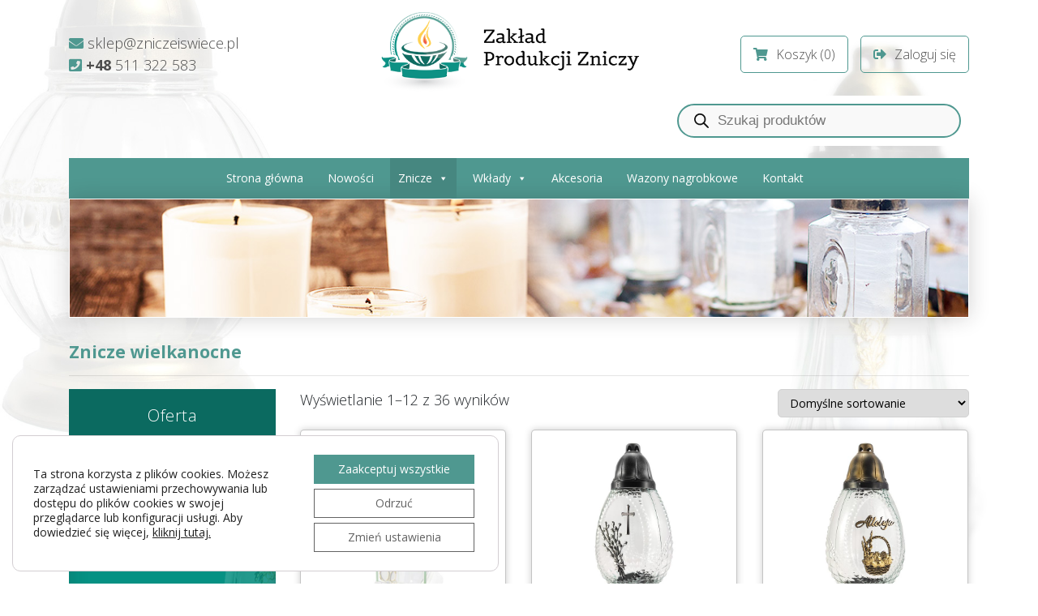

--- FILE ---
content_type: text/html
request_url: https://zniczeiswiece.pl/kategoria-produktu/znicze/wielkanocne/
body_size: 18616
content:
<!DOCTYPE html>
<html lang="pl-PL" class="no-js">

<head>
    <title>Znicze wielkanocne - Zakład Produkcji Zniczy - Sklep</title>
    <meta charset="utf-8">
    <meta http-equiv="X-UA-Compatible" content="IE=edge">
    <meta name="viewport" content="width=device-width, initial-scale=1.0">
    <meta name='robots' content='index, follow, max-image-preview:large, max-snippet:-1, max-video-preview:-1' />

	<!-- This site is optimized with the Yoast SEO plugin v22.6 - https://yoast.com/wordpress/plugins/seo/ -->
	<link rel="canonical" href="https://zniczeiswiece.pl/kategoria-produktu/znicze/wielkanocne/" />
	<meta property="og:locale" content="pl_PL" />
	<meta property="og:type" content="article" />
	<meta property="og:title" content="Znicze wielkanocne - Zakład Produkcji Zniczy - Sklep" />
	<meta property="og:url" content="https://zniczeiswiece.pl/kategoria-produktu/znicze/wielkanocne/" />
	<meta property="og:site_name" content="Zakład Produkcji Zniczy - Sklep" />
	<meta name="twitter:card" content="summary_large_image" />
	<script type="application/ld+json" class="yoast-schema-graph">{"@context":"https://schema.org","@graph":[{"@type":"CollectionPage","@id":"https://zniczeiswiece.pl/kategoria-produktu/znicze/wielkanocne/","url":"https://zniczeiswiece.pl/kategoria-produktu/znicze/wielkanocne/","name":"Znicze wielkanocne - Zakład Produkcji Zniczy - Sklep","isPartOf":{"@id":"https://zniczeiswiece.pl/#website"},"breadcrumb":{"@id":"https://zniczeiswiece.pl/kategoria-produktu/znicze/wielkanocne/#breadcrumb"},"inLanguage":"pl-PL"},{"@type":"BreadcrumbList","@id":"https://zniczeiswiece.pl/kategoria-produktu/znicze/wielkanocne/#breadcrumb","itemListElement":[{"@type":"ListItem","position":1,"name":"Strona główna","item":"https://zniczeiswiece.pl/"},{"@type":"ListItem","position":2,"name":"Znicze","item":"https://zniczeiswiece.pl/kategoria-produktu/znicze/"},{"@type":"ListItem","position":3,"name":"Znicze wielkanocne"}]},{"@type":"WebSite","@id":"https://zniczeiswiece.pl/#website","url":"https://zniczeiswiece.pl/","name":"Znicz ZPZ","description":"Znicze solarne – wieczny płomień, bez zmartwień","alternateName":"Zakład Produkcji Zniczy","potentialAction":[{"@type":"SearchAction","target":{"@type":"EntryPoint","urlTemplate":"https://zniczeiswiece.pl/?s={search_term_string}"},"query-input":"required name=search_term_string"}],"inLanguage":"pl-PL"}]}</script>
	<!-- / Yoast SEO plugin. -->


<link rel='dns-prefetch' href='//cdn.jsdelivr.net' />
<link rel='dns-prefetch' href='//stackpath.bootstrapcdn.com' />
<link rel='dns-prefetch' href='//cdnjs.cloudflare.com' />
<link rel='dns-prefetch' href='//use.fontawesome.com' />
<link rel='stylesheet' id='wp-block-library-css' href='https://zniczeiswiece.pl/wp-includes/css/dist/block-library/style.min.css' type='text/css' media='all' />
<style id='classic-theme-styles-inline-css' type='text/css'>
/*! This file is auto-generated */
.wp-block-button__link{color:#fff;background-color:#32373c;border-radius:9999px;box-shadow:none;text-decoration:none;padding:calc(.667em + 2px) calc(1.333em + 2px);font-size:1.125em}.wp-block-file__button{background:#32373c;color:#fff;text-decoration:none}
</style>
<style id='global-styles-inline-css' type='text/css'>
body{--wp--preset--color--black: #000000;--wp--preset--color--cyan-bluish-gray: #abb8c3;--wp--preset--color--white: #ffffff;--wp--preset--color--pale-pink: #f78da7;--wp--preset--color--vivid-red: #cf2e2e;--wp--preset--color--luminous-vivid-orange: #ff6900;--wp--preset--color--luminous-vivid-amber: #fcb900;--wp--preset--color--light-green-cyan: #7bdcb5;--wp--preset--color--vivid-green-cyan: #00d084;--wp--preset--color--pale-cyan-blue: #8ed1fc;--wp--preset--color--vivid-cyan-blue: #0693e3;--wp--preset--color--vivid-purple: #9b51e0;--wp--preset--gradient--vivid-cyan-blue-to-vivid-purple: linear-gradient(135deg,rgba(6,147,227,1) 0%,rgb(155,81,224) 100%);--wp--preset--gradient--light-green-cyan-to-vivid-green-cyan: linear-gradient(135deg,rgb(122,220,180) 0%,rgb(0,208,130) 100%);--wp--preset--gradient--luminous-vivid-amber-to-luminous-vivid-orange: linear-gradient(135deg,rgba(252,185,0,1) 0%,rgba(255,105,0,1) 100%);--wp--preset--gradient--luminous-vivid-orange-to-vivid-red: linear-gradient(135deg,rgba(255,105,0,1) 0%,rgb(207,46,46) 100%);--wp--preset--gradient--very-light-gray-to-cyan-bluish-gray: linear-gradient(135deg,rgb(238,238,238) 0%,rgb(169,184,195) 100%);--wp--preset--gradient--cool-to-warm-spectrum: linear-gradient(135deg,rgb(74,234,220) 0%,rgb(151,120,209) 20%,rgb(207,42,186) 40%,rgb(238,44,130) 60%,rgb(251,105,98) 80%,rgb(254,248,76) 100%);--wp--preset--gradient--blush-light-purple: linear-gradient(135deg,rgb(255,206,236) 0%,rgb(152,150,240) 100%);--wp--preset--gradient--blush-bordeaux: linear-gradient(135deg,rgb(254,205,165) 0%,rgb(254,45,45) 50%,rgb(107,0,62) 100%);--wp--preset--gradient--luminous-dusk: linear-gradient(135deg,rgb(255,203,112) 0%,rgb(199,81,192) 50%,rgb(65,88,208) 100%);--wp--preset--gradient--pale-ocean: linear-gradient(135deg,rgb(255,245,203) 0%,rgb(182,227,212) 50%,rgb(51,167,181) 100%);--wp--preset--gradient--electric-grass: linear-gradient(135deg,rgb(202,248,128) 0%,rgb(113,206,126) 100%);--wp--preset--gradient--midnight: linear-gradient(135deg,rgb(2,3,129) 0%,rgb(40,116,252) 100%);--wp--preset--font-size--small: 13px;--wp--preset--font-size--medium: 20px;--wp--preset--font-size--large: 36px;--wp--preset--font-size--x-large: 42px;--wp--preset--spacing--20: 0.44rem;--wp--preset--spacing--30: 0.67rem;--wp--preset--spacing--40: 1rem;--wp--preset--spacing--50: 1.5rem;--wp--preset--spacing--60: 2.25rem;--wp--preset--spacing--70: 3.38rem;--wp--preset--spacing--80: 5.06rem;--wp--preset--shadow--natural: 6px 6px 9px rgba(0, 0, 0, 0.2);--wp--preset--shadow--deep: 12px 12px 50px rgba(0, 0, 0, 0.4);--wp--preset--shadow--sharp: 6px 6px 0px rgba(0, 0, 0, 0.2);--wp--preset--shadow--outlined: 6px 6px 0px -3px rgba(255, 255, 255, 1), 6px 6px rgba(0, 0, 0, 1);--wp--preset--shadow--crisp: 6px 6px 0px rgba(0, 0, 0, 1);}:where(.is-layout-flex){gap: 0.5em;}:where(.is-layout-grid){gap: 0.5em;}body .is-layout-flex{display: flex;}body .is-layout-flex{flex-wrap: wrap;align-items: center;}body .is-layout-flex > *{margin: 0;}body .is-layout-grid{display: grid;}body .is-layout-grid > *{margin: 0;}:where(.wp-block-columns.is-layout-flex){gap: 2em;}:where(.wp-block-columns.is-layout-grid){gap: 2em;}:where(.wp-block-post-template.is-layout-flex){gap: 1.25em;}:where(.wp-block-post-template.is-layout-grid){gap: 1.25em;}.has-black-color{color: var(--wp--preset--color--black) !important;}.has-cyan-bluish-gray-color{color: var(--wp--preset--color--cyan-bluish-gray) !important;}.has-white-color{color: var(--wp--preset--color--white) !important;}.has-pale-pink-color{color: var(--wp--preset--color--pale-pink) !important;}.has-vivid-red-color{color: var(--wp--preset--color--vivid-red) !important;}.has-luminous-vivid-orange-color{color: var(--wp--preset--color--luminous-vivid-orange) !important;}.has-luminous-vivid-amber-color{color: var(--wp--preset--color--luminous-vivid-amber) !important;}.has-light-green-cyan-color{color: var(--wp--preset--color--light-green-cyan) !important;}.has-vivid-green-cyan-color{color: var(--wp--preset--color--vivid-green-cyan) !important;}.has-pale-cyan-blue-color{color: var(--wp--preset--color--pale-cyan-blue) !important;}.has-vivid-cyan-blue-color{color: var(--wp--preset--color--vivid-cyan-blue) !important;}.has-vivid-purple-color{color: var(--wp--preset--color--vivid-purple) !important;}.has-black-background-color{background-color: var(--wp--preset--color--black) !important;}.has-cyan-bluish-gray-background-color{background-color: var(--wp--preset--color--cyan-bluish-gray) !important;}.has-white-background-color{background-color: var(--wp--preset--color--white) !important;}.has-pale-pink-background-color{background-color: var(--wp--preset--color--pale-pink) !important;}.has-vivid-red-background-color{background-color: var(--wp--preset--color--vivid-red) !important;}.has-luminous-vivid-orange-background-color{background-color: var(--wp--preset--color--luminous-vivid-orange) !important;}.has-luminous-vivid-amber-background-color{background-color: var(--wp--preset--color--luminous-vivid-amber) !important;}.has-light-green-cyan-background-color{background-color: var(--wp--preset--color--light-green-cyan) !important;}.has-vivid-green-cyan-background-color{background-color: var(--wp--preset--color--vivid-green-cyan) !important;}.has-pale-cyan-blue-background-color{background-color: var(--wp--preset--color--pale-cyan-blue) !important;}.has-vivid-cyan-blue-background-color{background-color: var(--wp--preset--color--vivid-cyan-blue) !important;}.has-vivid-purple-background-color{background-color: var(--wp--preset--color--vivid-purple) !important;}.has-black-border-color{border-color: var(--wp--preset--color--black) !important;}.has-cyan-bluish-gray-border-color{border-color: var(--wp--preset--color--cyan-bluish-gray) !important;}.has-white-border-color{border-color: var(--wp--preset--color--white) !important;}.has-pale-pink-border-color{border-color: var(--wp--preset--color--pale-pink) !important;}.has-vivid-red-border-color{border-color: var(--wp--preset--color--vivid-red) !important;}.has-luminous-vivid-orange-border-color{border-color: var(--wp--preset--color--luminous-vivid-orange) !important;}.has-luminous-vivid-amber-border-color{border-color: var(--wp--preset--color--luminous-vivid-amber) !important;}.has-light-green-cyan-border-color{border-color: var(--wp--preset--color--light-green-cyan) !important;}.has-vivid-green-cyan-border-color{border-color: var(--wp--preset--color--vivid-green-cyan) !important;}.has-pale-cyan-blue-border-color{border-color: var(--wp--preset--color--pale-cyan-blue) !important;}.has-vivid-cyan-blue-border-color{border-color: var(--wp--preset--color--vivid-cyan-blue) !important;}.has-vivid-purple-border-color{border-color: var(--wp--preset--color--vivid-purple) !important;}.has-vivid-cyan-blue-to-vivid-purple-gradient-background{background: var(--wp--preset--gradient--vivid-cyan-blue-to-vivid-purple) !important;}.has-light-green-cyan-to-vivid-green-cyan-gradient-background{background: var(--wp--preset--gradient--light-green-cyan-to-vivid-green-cyan) !important;}.has-luminous-vivid-amber-to-luminous-vivid-orange-gradient-background{background: var(--wp--preset--gradient--luminous-vivid-amber-to-luminous-vivid-orange) !important;}.has-luminous-vivid-orange-to-vivid-red-gradient-background{background: var(--wp--preset--gradient--luminous-vivid-orange-to-vivid-red) !important;}.has-very-light-gray-to-cyan-bluish-gray-gradient-background{background: var(--wp--preset--gradient--very-light-gray-to-cyan-bluish-gray) !important;}.has-cool-to-warm-spectrum-gradient-background{background: var(--wp--preset--gradient--cool-to-warm-spectrum) !important;}.has-blush-light-purple-gradient-background{background: var(--wp--preset--gradient--blush-light-purple) !important;}.has-blush-bordeaux-gradient-background{background: var(--wp--preset--gradient--blush-bordeaux) !important;}.has-luminous-dusk-gradient-background{background: var(--wp--preset--gradient--luminous-dusk) !important;}.has-pale-ocean-gradient-background{background: var(--wp--preset--gradient--pale-ocean) !important;}.has-electric-grass-gradient-background{background: var(--wp--preset--gradient--electric-grass) !important;}.has-midnight-gradient-background{background: var(--wp--preset--gradient--midnight) !important;}.has-small-font-size{font-size: var(--wp--preset--font-size--small) !important;}.has-medium-font-size{font-size: var(--wp--preset--font-size--medium) !important;}.has-large-font-size{font-size: var(--wp--preset--font-size--large) !important;}.has-x-large-font-size{font-size: var(--wp--preset--font-size--x-large) !important;}
.wp-block-navigation a:where(:not(.wp-element-button)){color: inherit;}
:where(.wp-block-post-template.is-layout-flex){gap: 1.25em;}:where(.wp-block-post-template.is-layout-grid){gap: 1.25em;}
:where(.wp-block-columns.is-layout-flex){gap: 2em;}:where(.wp-block-columns.is-layout-grid){gap: 2em;}
.wp-block-pullquote{font-size: 1.5em;line-height: 1.6;}
</style>
<link rel='stylesheet' id='woocommerce-layout-css' href='https://zniczeiswiece.pl/wp-content/plugins/woocommerce/assets/css/woocommerce-layout.css' type='text/css' media='all' />
<link rel='stylesheet' id='woocommerce-smallscreen-css' href='https://zniczeiswiece.pl/wp-content/plugins/woocommerce/assets/css/woocommerce-smallscreen.css' type='text/css' media='only screen and (max-width: 768px)' />
<link rel='stylesheet' id='woocommerce-general-css' href='https://zniczeiswiece.pl/wp-content/plugins/woocommerce/assets/css/woocommerce.css' type='text/css' media='all' />
<style id='woocommerce-inline-inline-css' type='text/css'>
.woocommerce form .form-row .required { visibility: visible; }
</style>
<link rel='stylesheet' id='megamenu-css' href='https://zniczeiswiece.pl/wp-content/uploads/maxmegamenu/style.css' type='text/css' media='all' />
<link rel='stylesheet' id='dashicons-css' href='https://zniczeiswiece.pl/wp-includes/css/dashicons.min.css' type='text/css' media='all' />
<link rel='stylesheet' id='dgwt-wcas-style-css' href='https://zniczeiswiece.pl/wp-content/plugins/ajax-search-for-woocommerce/assets/css/style.min.css' type='text/css' media='all' />
<link rel='stylesheet' id='flexible-shipping-free-shipping-css' href='https://zniczeiswiece.pl/wp-content/plugins/flexible-shipping/assets/dist/css/free-shipping.css' type='text/css' media='all' />
<link rel='stylesheet' id='font-awesome-official-css' href='https://use.fontawesome.com/releases/v5.12.1/css/all.css' type='text/css' media='all' integrity="sha384-v8BU367qNbs/aIZIxuivaU55N5GPF89WBerHoGA4QTcbUjYiLQtKdrfXnqAcXyTv" crossorigin="anonymous" />
<link rel='stylesheet' id='slick-theme-css' href='https://cdnjs.cloudflare.com/ajax/libs/slick-carousel/1.9.0/slick-theme.css' type='text/css' media='all' />
<link rel='stylesheet' id='slick-css' href='https://cdnjs.cloudflare.com/ajax/libs/slick-carousel/1.9.0/slick.min.css' type='text/css' media='all' />
<link rel='stylesheet' id='fancybox-css' href='https://zniczeiswiece.pl/wp-content/themes/zpz_theme/js/fancybox/jquery.fancybox.min.css' type='text/css' media='all' />
<link rel='stylesheet' id='theme-styles-css' href='https://zniczeiswiece.pl/wp-content/themes/zpz_theme/css/styles.css' type='text/css' media='all' />
<link rel='stylesheet' id='moove_gdpr_frontend-css' href='https://zniczeiswiece.pl/wp-content/plugins/gdpr-cookie-compliance/dist/styles/gdpr-main-nf.css' type='text/css' media='all' />
<style id='moove_gdpr_frontend-inline-css' type='text/css'>
				#moove_gdpr_cookie_info_bar .moove-gdpr-info-bar-container .moove-gdpr-info-bar-content a.mgbutton.moove-gdpr-infobar-reject-btn, 
				#moove_gdpr_cookie_info_bar .moove-gdpr-info-bar-container .moove-gdpr-info-bar-content button.mgbutton.moove-gdpr-infobar-reject-btn {
					background-color: transparent;
				   box-shadow: inset 0 0 0 1px currentColor;
				   opacity: .7;
				   color: #202020;
				}

				#moove_gdpr_cookie_info_bar .moove-gdpr-info-bar-container .moove-gdpr-info-bar-content a.mgbutton.moove-gdpr-infobar-reject-btn:hover, 
				#moove_gdpr_cookie_info_bar .moove-gdpr-info-bar-container .moove-gdpr-info-bar-content button.mgbutton.moove-gdpr-infobar-reject-btn:hover {
					background-color: #202020;
					box-shadow: none;
					color: #fff;
					opacity: 1;
				}

				#moove_gdpr_cookie_info_bar:not(.gdpr-full-screen-infobar).moove-gdpr-dark-scheme .moove-gdpr-info-bar-container .moove-gdpr-info-bar-content a.mgbutton.moove-gdpr-infobar-reject-btn, #moove_gdpr_cookie_info_bar:not(.gdpr-full-screen-infobar).moove-gdpr-dark-scheme .moove-gdpr-info-bar-container .moove-gdpr-info-bar-content button.mgbutton.moove-gdpr-infobar-reject-btn {
					background-color: transparent;
				   box-shadow: inset 0 0 0 1px currentColor;
				   opacity: .7;
				   color: #fff;
				}

				#moove_gdpr_cookie_info_bar:not(.gdpr-full-screen-infobar).moove-gdpr-dark-scheme .moove-gdpr-info-bar-container .moove-gdpr-info-bar-content a.mgbutton.moove-gdpr-infobar-reject-btn:hover, #moove_gdpr_cookie_info_bar:not(.gdpr-full-screen-infobar).moove-gdpr-dark-scheme .moove-gdpr-info-bar-container .moove-gdpr-info-bar-content button.mgbutton.moove-gdpr-infobar-reject-btn:hover {
					box-shadow: none;
				   opacity: 1;
				   color: #202020;
				   background-color: #fff;
				}
							#moove_gdpr_cookie_modal .moove-gdpr-modal-content .moove-gdpr-tab-main h3.tab-title, 
				#moove_gdpr_cookie_modal .moove-gdpr-modal-content .moove-gdpr-tab-main span.tab-title,
				#moove_gdpr_cookie_modal .moove-gdpr-modal-content .moove-gdpr-modal-left-content #moove-gdpr-menu li a, 
				#moove_gdpr_cookie_modal .moove-gdpr-modal-content .moove-gdpr-modal-left-content #moove-gdpr-menu li button,
				#moove_gdpr_cookie_modal .moove-gdpr-modal-content .moove-gdpr-modal-left-content .moove-gdpr-branding-cnt a,
				#moove_gdpr_cookie_modal .moove-gdpr-modal-content .moove-gdpr-modal-footer-content .moove-gdpr-button-holder a.mgbutton, 
				#moove_gdpr_cookie_modal .moove-gdpr-modal-content .moove-gdpr-modal-footer-content .moove-gdpr-button-holder button.mgbutton,
				#moove_gdpr_cookie_modal .cookie-switch .cookie-slider:after, 
				#moove_gdpr_cookie_modal .cookie-switch .slider:after, 
				#moove_gdpr_cookie_modal .switch .cookie-slider:after, 
				#moove_gdpr_cookie_modal .switch .slider:after,
				#moove_gdpr_cookie_info_bar .moove-gdpr-info-bar-container .moove-gdpr-info-bar-content p, 
				#moove_gdpr_cookie_info_bar .moove-gdpr-info-bar-container .moove-gdpr-info-bar-content p a,
				#moove_gdpr_cookie_info_bar .moove-gdpr-info-bar-container .moove-gdpr-info-bar-content a.mgbutton, 
				#moove_gdpr_cookie_info_bar .moove-gdpr-info-bar-container .moove-gdpr-info-bar-content button.mgbutton,
				#moove_gdpr_cookie_modal .moove-gdpr-modal-content .moove-gdpr-tab-main .moove-gdpr-tab-main-content h1, 
				#moove_gdpr_cookie_modal .moove-gdpr-modal-content .moove-gdpr-tab-main .moove-gdpr-tab-main-content h2, 
				#moove_gdpr_cookie_modal .moove-gdpr-modal-content .moove-gdpr-tab-main .moove-gdpr-tab-main-content h3, 
				#moove_gdpr_cookie_modal .moove-gdpr-modal-content .moove-gdpr-tab-main .moove-gdpr-tab-main-content h4, 
				#moove_gdpr_cookie_modal .moove-gdpr-modal-content .moove-gdpr-tab-main .moove-gdpr-tab-main-content h5, 
				#moove_gdpr_cookie_modal .moove-gdpr-modal-content .moove-gdpr-tab-main .moove-gdpr-tab-main-content h6,
				#moove_gdpr_cookie_modal .moove-gdpr-modal-content.moove_gdpr_modal_theme_v2 .moove-gdpr-modal-title .tab-title,
				#moove_gdpr_cookie_modal .moove-gdpr-modal-content.moove_gdpr_modal_theme_v2 .moove-gdpr-tab-main h3.tab-title, 
				#moove_gdpr_cookie_modal .moove-gdpr-modal-content.moove_gdpr_modal_theme_v2 .moove-gdpr-tab-main span.tab-title,
				#moove_gdpr_cookie_modal .moove-gdpr-modal-content.moove_gdpr_modal_theme_v2 .moove-gdpr-branding-cnt a {
				 	font-weight: inherit				}
			#moove_gdpr_cookie_modal,#moove_gdpr_cookie_info_bar,.gdpr_cookie_settings_shortcode_content{font-family:inherit}#moove_gdpr_save_popup_settings_button{background-color:#373737;color:#fff}#moove_gdpr_save_popup_settings_button:hover{background-color:#000}#moove_gdpr_cookie_info_bar .moove-gdpr-info-bar-container .moove-gdpr-info-bar-content a.mgbutton,#moove_gdpr_cookie_info_bar .moove-gdpr-info-bar-container .moove-gdpr-info-bar-content button.mgbutton{background-color:#4f9890}#moove_gdpr_cookie_modal .moove-gdpr-modal-content .moove-gdpr-modal-footer-content .moove-gdpr-button-holder a.mgbutton,#moove_gdpr_cookie_modal .moove-gdpr-modal-content .moove-gdpr-modal-footer-content .moove-gdpr-button-holder button.mgbutton,.gdpr_cookie_settings_shortcode_content .gdpr-shr-button.button-green{background-color:#4f9890;border-color:#4f9890}#moove_gdpr_cookie_modal .moove-gdpr-modal-content .moove-gdpr-modal-footer-content .moove-gdpr-button-holder a.mgbutton:hover,#moove_gdpr_cookie_modal .moove-gdpr-modal-content .moove-gdpr-modal-footer-content .moove-gdpr-button-holder button.mgbutton:hover,.gdpr_cookie_settings_shortcode_content .gdpr-shr-button.button-green:hover{background-color:#fff;color:#4f9890}#moove_gdpr_cookie_modal .moove-gdpr-modal-content .moove-gdpr-modal-close i,#moove_gdpr_cookie_modal .moove-gdpr-modal-content .moove-gdpr-modal-close span.gdpr-icon{background-color:#4f9890;border:1px solid #4f9890}#moove_gdpr_cookie_info_bar span.change-settings-button.focus-g,#moove_gdpr_cookie_info_bar span.change-settings-button:focus,#moove_gdpr_cookie_info_bar button.change-settings-button.focus-g,#moove_gdpr_cookie_info_bar button.change-settings-button:focus{-webkit-box-shadow:0 0 1px 3px #4f9890;-moz-box-shadow:0 0 1px 3px #4f9890;box-shadow:0 0 1px 3px #4f9890}#moove_gdpr_cookie_modal .moove-gdpr-modal-content .moove-gdpr-modal-close i:hover,#moove_gdpr_cookie_modal .moove-gdpr-modal-content .moove-gdpr-modal-close span.gdpr-icon:hover,#moove_gdpr_cookie_info_bar span[data-href]>u.change-settings-button{color:#4f9890}#moove_gdpr_cookie_modal .moove-gdpr-modal-content .moove-gdpr-modal-left-content #moove-gdpr-menu li.menu-item-selected a span.gdpr-icon,#moove_gdpr_cookie_modal .moove-gdpr-modal-content .moove-gdpr-modal-left-content #moove-gdpr-menu li.menu-item-selected button span.gdpr-icon{color:inherit}#moove_gdpr_cookie_modal .moove-gdpr-modal-content .moove-gdpr-modal-left-content #moove-gdpr-menu li a span.gdpr-icon,#moove_gdpr_cookie_modal .moove-gdpr-modal-content .moove-gdpr-modal-left-content #moove-gdpr-menu li button span.gdpr-icon{color:inherit}#moove_gdpr_cookie_modal .gdpr-acc-link{line-height:0;font-size:0;color:transparent;position:absolute}#moove_gdpr_cookie_modal .moove-gdpr-modal-content .moove-gdpr-modal-close:hover i,#moove_gdpr_cookie_modal .moove-gdpr-modal-content .moove-gdpr-modal-left-content #moove-gdpr-menu li a,#moove_gdpr_cookie_modal .moove-gdpr-modal-content .moove-gdpr-modal-left-content #moove-gdpr-menu li button,#moove_gdpr_cookie_modal .moove-gdpr-modal-content .moove-gdpr-modal-left-content #moove-gdpr-menu li button i,#moove_gdpr_cookie_modal .moove-gdpr-modal-content .moove-gdpr-modal-left-content #moove-gdpr-menu li a i,#moove_gdpr_cookie_modal .moove-gdpr-modal-content .moove-gdpr-tab-main .moove-gdpr-tab-main-content a:hover,#moove_gdpr_cookie_info_bar.moove-gdpr-dark-scheme .moove-gdpr-info-bar-container .moove-gdpr-info-bar-content a.mgbutton:hover,#moove_gdpr_cookie_info_bar.moove-gdpr-dark-scheme .moove-gdpr-info-bar-container .moove-gdpr-info-bar-content button.mgbutton:hover,#moove_gdpr_cookie_info_bar.moove-gdpr-dark-scheme .moove-gdpr-info-bar-container .moove-gdpr-info-bar-content a:hover,#moove_gdpr_cookie_info_bar.moove-gdpr-dark-scheme .moove-gdpr-info-bar-container .moove-gdpr-info-bar-content button:hover,#moove_gdpr_cookie_info_bar.moove-gdpr-dark-scheme .moove-gdpr-info-bar-container .moove-gdpr-info-bar-content span.change-settings-button:hover,#moove_gdpr_cookie_info_bar.moove-gdpr-dark-scheme .moove-gdpr-info-bar-container .moove-gdpr-info-bar-content button.change-settings-button:hover,#moove_gdpr_cookie_info_bar.moove-gdpr-dark-scheme .moove-gdpr-info-bar-container .moove-gdpr-info-bar-content u.change-settings-button:hover,#moove_gdpr_cookie_info_bar span[data-href]>u.change-settings-button,#moove_gdpr_cookie_info_bar.moove-gdpr-dark-scheme .moove-gdpr-info-bar-container .moove-gdpr-info-bar-content a.mgbutton.focus-g,#moove_gdpr_cookie_info_bar.moove-gdpr-dark-scheme .moove-gdpr-info-bar-container .moove-gdpr-info-bar-content button.mgbutton.focus-g,#moove_gdpr_cookie_info_bar.moove-gdpr-dark-scheme .moove-gdpr-info-bar-container .moove-gdpr-info-bar-content a.focus-g,#moove_gdpr_cookie_info_bar.moove-gdpr-dark-scheme .moove-gdpr-info-bar-container .moove-gdpr-info-bar-content button.focus-g,#moove_gdpr_cookie_info_bar.moove-gdpr-dark-scheme .moove-gdpr-info-bar-container .moove-gdpr-info-bar-content a.mgbutton:focus,#moove_gdpr_cookie_info_bar.moove-gdpr-dark-scheme .moove-gdpr-info-bar-container .moove-gdpr-info-bar-content button.mgbutton:focus,#moove_gdpr_cookie_info_bar.moove-gdpr-dark-scheme .moove-gdpr-info-bar-container .moove-gdpr-info-bar-content a:focus,#moove_gdpr_cookie_info_bar.moove-gdpr-dark-scheme .moove-gdpr-info-bar-container .moove-gdpr-info-bar-content button:focus,#moove_gdpr_cookie_info_bar.moove-gdpr-dark-scheme .moove-gdpr-info-bar-container .moove-gdpr-info-bar-content span.change-settings-button.focus-g,span.change-settings-button:focus,button.change-settings-button.focus-g,button.change-settings-button:focus,#moove_gdpr_cookie_info_bar.moove-gdpr-dark-scheme .moove-gdpr-info-bar-container .moove-gdpr-info-bar-content u.change-settings-button.focus-g,#moove_gdpr_cookie_info_bar.moove-gdpr-dark-scheme .moove-gdpr-info-bar-container .moove-gdpr-info-bar-content u.change-settings-button:focus{color:#4f9890}#moove_gdpr_cookie_modal .moove-gdpr-branding.focus-g span,#moove_gdpr_cookie_modal .moove-gdpr-modal-content .moove-gdpr-tab-main a.focus-g{color:#4f9890}#moove_gdpr_cookie_modal.gdpr_lightbox-hide{display:none}#moove_gdpr_cookie_info_bar .moove-gdpr-info-bar-container .moove-gdpr-info-bar-content a.mgbutton,#moove_gdpr_cookie_info_bar .moove-gdpr-info-bar-container .moove-gdpr-info-bar-content button.mgbutton,#moove_gdpr_cookie_modal .moove-gdpr-modal-content .moove-gdpr-modal-footer-content .moove-gdpr-button-holder a.mgbutton,#moove_gdpr_cookie_modal .moove-gdpr-modal-content .moove-gdpr-modal-footer-content .moove-gdpr-button-holder button.mgbutton,.gdpr-shr-button,#moove_gdpr_cookie_info_bar .moove-gdpr-infobar-close-btn{border-radius:0}
</style>
<link rel='stylesheet' id='font-awesome-official-v4shim-css' href='https://use.fontawesome.com/releases/v5.12.1/css/v4-shims.css' type='text/css' media='all' integrity="sha384-C8a18+Gvny8XkjAdfto/vjAUdpGuPtl1Ix/K2BgKhFaVO6w4onVVHiEaN9h9XsvX" crossorigin="anonymous" />
<style id='font-awesome-official-v4shim-inline-css' type='text/css'>
@font-face {
font-family: "FontAwesome";
font-display: block;
src: url("https://use.fontawesome.com/releases/v5.12.1/webfonts/fa-brands-400.eot"),
		url("https://use.fontawesome.com/releases/v5.12.1/webfonts/fa-brands-400.eot?#iefix") format("embedded-opentype"),
		url("https://use.fontawesome.com/releases/v5.12.1/webfonts/fa-brands-400.woff2") format("woff2"),
		url("https://use.fontawesome.com/releases/v5.12.1/webfonts/fa-brands-400.woff") format("woff"),
		url("https://use.fontawesome.com/releases/v5.12.1/webfonts/fa-brands-400.ttf") format("truetype"),
		url("https://use.fontawesome.com/releases/v5.12.1/webfonts/fa-brands-400.svg#fontawesome") format("svg");
}

@font-face {
font-family: "FontAwesome";
font-display: block;
src: url("https://use.fontawesome.com/releases/v5.12.1/webfonts/fa-solid-900.eot"),
		url("https://use.fontawesome.com/releases/v5.12.1/webfonts/fa-solid-900.eot?#iefix") format("embedded-opentype"),
		url("https://use.fontawesome.com/releases/v5.12.1/webfonts/fa-solid-900.woff2") format("woff2"),
		url("https://use.fontawesome.com/releases/v5.12.1/webfonts/fa-solid-900.woff") format("woff"),
		url("https://use.fontawesome.com/releases/v5.12.1/webfonts/fa-solid-900.ttf") format("truetype"),
		url("https://use.fontawesome.com/releases/v5.12.1/webfonts/fa-solid-900.svg#fontawesome") format("svg");
}

@font-face {
font-family: "FontAwesome";
font-display: block;
src: url("https://use.fontawesome.com/releases/v5.12.1/webfonts/fa-regular-400.eot"),
		url("https://use.fontawesome.com/releases/v5.12.1/webfonts/fa-regular-400.eot?#iefix") format("embedded-opentype"),
		url("https://use.fontawesome.com/releases/v5.12.1/webfonts/fa-regular-400.woff2") format("woff2"),
		url("https://use.fontawesome.com/releases/v5.12.1/webfonts/fa-regular-400.woff") format("woff"),
		url("https://use.fontawesome.com/releases/v5.12.1/webfonts/fa-regular-400.ttf") format("truetype"),
		url("https://use.fontawesome.com/releases/v5.12.1/webfonts/fa-regular-400.svg#fontawesome") format("svg");
unicode-range: U+F004-F005,U+F007,U+F017,U+F022,U+F024,U+F02E,U+F03E,U+F044,U+F057-F059,U+F06E,U+F070,U+F075,U+F07B-F07C,U+F080,U+F086,U+F089,U+F094,U+F09D,U+F0A0,U+F0A4-F0A7,U+F0C5,U+F0C7-F0C8,U+F0E0,U+F0EB,U+F0F3,U+F0F8,U+F0FE,U+F111,U+F118-F11A,U+F11C,U+F133,U+F144,U+F146,U+F14A,U+F14D-F14E,U+F150-F152,U+F15B-F15C,U+F164-F165,U+F185-F186,U+F191-F192,U+F1AD,U+F1C1-F1C9,U+F1CD,U+F1D8,U+F1E3,U+F1EA,U+F1F6,U+F1F9,U+F20A,U+F247-F249,U+F24D,U+F254-F25B,U+F25D,U+F267,U+F271-F274,U+F279,U+F28B,U+F28D,U+F2B5-F2B6,U+F2B9,U+F2BB,U+F2BD,U+F2C1-F2C2,U+F2D0,U+F2D2,U+F2DC,U+F2ED,U+F328,U+F358-F35B,U+F3A5,U+F3D1,U+F410,U+F4AD;
}
</style>
<script type="text/javascript" src="https://code.jquery.com/jquery-3.3.1.js" id="jquery-core-js"></script>
<script type="text/javascript" src="https://zniczeiswiece.pl/wp-content/plugins/woocommerce/assets/js/jquery-blockui/jquery.blockUI.min.js" id="jquery-blockui-js" defer="defer" data-wp-strategy="defer"></script>
<script type="text/javascript" id="wc-add-to-cart-js-extra">
/* <![CDATA[ */
var wc_add_to_cart_params = {"ajax_url":"\/wp-admin\/admin-ajax.php","wc_ajax_url":"\/?wc-ajax=%%endpoint%%","i18n_view_cart":"Zobacz koszyk","cart_url":"https:\/\/zniczeiswiece.pl\/koszyk\/","is_cart":"","cart_redirect_after_add":"no"};
/* ]]> */
</script>
<script type="text/javascript" src="https://zniczeiswiece.pl/wp-content/plugins/woocommerce/assets/js/frontend/add-to-cart.min.js" id="wc-add-to-cart-js" defer="defer" data-wp-strategy="defer"></script>
<script type="text/javascript" src="https://zniczeiswiece.pl/wp-content/plugins/woocommerce/assets/js/js-cookie/js.cookie.min.js" id="js-cookie-js" defer="defer" data-wp-strategy="defer"></script>
<script type="text/javascript" id="woocommerce-js-extra">
/* <![CDATA[ */
var woocommerce_params = {"ajax_url":"\/wp-admin\/admin-ajax.php","wc_ajax_url":"\/?wc-ajax=%%endpoint%%"};
/* ]]> */
</script>
<script type="text/javascript" src="https://zniczeiswiece.pl/wp-content/plugins/woocommerce/assets/js/frontend/woocommerce.min.js" id="woocommerce-js" defer="defer" data-wp-strategy="defer"></script>
<script type="text/javascript" src="https://cdn.jsdelivr.net/npm/popper.js@1.16.0/dist/umd/popper.min.js" id="popper-js"></script>
<script type="text/javascript" src="https://stackpath.bootstrapcdn.com/bootstrap/4.4.1/js/bootstrap.min.js" id="bootstrap-js-js"></script>
<script type="text/javascript" src="https://cdnjs.cloudflare.com/ajax/libs/slick-carousel/1.9.0/slick.min.js" id="slick-js-js"></script>
<link rel="https://api.w.org/" href="https://zniczeiswiece.pl/wp-json/" /><link rel="alternate" type="application/json" href="https://zniczeiswiece.pl/wp-json/wp/v2/product_cat/50" />		<style>
			.dgwt-wcas-ico-magnifier,.dgwt-wcas-ico-magnifier-handler{max-width:20px}.dgwt-wcas-search-wrapp{max-width:600px}.dgwt-wcas-search-wrapp .dgwt-wcas-sf-wrapp input[type=search].dgwt-wcas-search-input,.dgwt-wcas-search-wrapp .dgwt-wcas-sf-wrapp input[type=search].dgwt-wcas-search-input:hover,.dgwt-wcas-search-wrapp .dgwt-wcas-sf-wrapp input[type=search].dgwt-wcas-search-input:focus{background-color:#f9f9f9;border-color:#4f9890}		</style>
			<noscript><style>.woocommerce-product-gallery{ opacity: 1 !important; }</style></noscript>
	<style type="text/css">.recentcomments a{display:inline !important;padding:0 !important;margin:0 !important;}</style><link rel="icon" href="https://zniczeiswiece.pl/wp-content/uploads/2020/04/cropped-icon-kopia-32x32.png" sizes="32x32" />
<link rel="icon" href="https://zniczeiswiece.pl/wp-content/uploads/2020/04/cropped-icon-kopia-192x192.png" sizes="192x192" />
<link rel="apple-touch-icon" href="https://zniczeiswiece.pl/wp-content/uploads/2020/04/cropped-icon-kopia-180x180.png" />
<meta name="msapplication-TileImage" content="https://zniczeiswiece.pl/wp-content/uploads/2020/04/cropped-icon-kopia-270x270.png" />
		<style type="text/css" id="wp-custom-css">
			#shipping_method.woocommerce-shipping-methods input {
	display: inline-block;
}
.woocommerce ul.products li.product .button {
	display: block;
}

.search .page-item a{
	color: #4f9890;
}

.search .page-item.active .page-link {
	background: #4f9890;
	border: 1px solid #4f9890;
}

.dgwt-wcas-style-pirx .dgwt-wcas-sf-wrapp button.dgwt-wcas-search-submit {
	top: 14px
}

.dgwt-wcas-style-pirx .dgwt-wcas-sf-wrapp input[type=search].dgwt-wcas-search-input {
	padding: 7px 24px 7px 48px
}

.dgwt-wcas-search-wrapp {
	margin: 0 0 0 auto;
}

.dgwt-wcas-open-pirx .dgwt-wcas-details-wrapp, .dgwt-wcas-open-pirx .dgwt-wcas-suggestions-wrapp {
box-shadow: 8px 8px 24px 0px rgba(66, 68, 90, 1);
}

.mega-menu-menu-top header .container:nth-of-type(2) {
	z-index: 40000;
}

.apaczkaMapSearch {
	padding: 8px 0;
}
.apaczkaMapMobileShow{
padding-bottom: 8px;	
}
.apaczkaMapWindow {
	height: auto;
}

#menu-category {
	color: white;
	
}

#menu-category ul {
	    list-style: none;
    padding-left: 0;
    background-color: #069183;
    width: 100%;
    padding: 16px;
    box-shadow: 0px 1px 24px 0px rgba(34, 31, 31, 0.18) inset;
    background-image: url(//zniczeiswiece.pl/wp-content/uploads/2024/08/bg-list.png);
    background-position: bottom right;
    background-repeat: no-repeat;
}

#menu-category ul li {
	    text-align: center;
    line-height: 30px;
}

#menu-category ul li:hover a {
	    text-decoration: underline;
	color: #fff;
}

.current-menu-item {
	font-weight:700;
}

.current-menu-item a:before {
	    content: "\f054";
    font-family: FontAwesome;
    padding-right: 10px;
}

.title-offer {
	float: left;
    width: 100%;
    text-align: center;
    font-size: 20px;
    letter-spacing: 0.5px;
    font-weight: 300;
    background: #0b6a60;
    color: #fff;
    line-height: 65px;
    height: 65px;
    border-bottom: 1px solid #fff;
}

.woocommerce-account .col-xs-12.col-sm-4.col-lg-3:has(.title-offer),  .woocommerce-account #menu-category{
	display: none;
}

.page-id-465 .col-xs-12.col-sm-4.col-lg-3:has(.title-offer) , .page-id-438 .col-xs-12.col-sm-4.col-lg-3:has(.title-offer), .page-id-463 .col-xs-12.col-sm-4.col-lg-3:has(.title-offer), .page-id-461 .col-xs-12.col-sm-4.col-lg-3:has(.title-offer), .page-id-80 .col-xs-12.col-sm-4.col-lg-3:has(.title-offer) {
	display: none;
}


.woocommerce .type-product .woocommerce-Tabs-panel h2 {
	display: block!important;
}

/* === DEDYKOWANE STYLE OPISU PRODUKTU DLA ZNICZEISWIECE.PL === */

/* Główny kontener, aby zachować spójność fontów i kolorów */
.opis-produktu-container {
    font-family: inherit; /* Dziedziczy czcionkę z motywu dla pełnej spójności */
    color: #444; /* Ciemnoszary kolor tekstu, spójny ze stroną */
    line-height: 1.7;
}

/* Główne nagłówki w opisie (H2) */
.opis-produktu-container h1 {
    font-size: 1.6em;
    color: #333;
    margin-bottom: 15px;
    margin-top: 25px;
    font-weight: 700; /* Lekko pogrubione */
    padding-bottom: 0;
    border-bottom: none; /* H2 nie ma linii, bo jest głównym nagłówkiem opisu */
}

/* Nagłówki poszczególnych sekcji (H3) */
.opis-produktu-container h2 {
    font-size: 1.4em;
    color: #333;
    border-bottom: 1px solid #e0e0e0; /* Subtelna linia oddzielająca */
    padding-bottom: 10px;
    margin-top: 35px;
    margin-bottom: 20px;
    font-weight: 600;
}

/* Lista korzyści produktu */
.lista-korzysci {
    list-style: none;
    padding-left: 0;
    margin-top: 20px;
    margin-bottom: 20px;
}

.lista-korzysci li {
    padding: 6px 0;
    font-size: 1em; /* Spójny rozmiar z tekstem akapitu */
    display: flex;
    align-items: center;
}

/* Ikona " галочка ", dopasowana do koloru Twojej marki */
.lista-korzysci li::before {
    content: '✓';
    color: #5ea89c; /* Główny kolor akcentu ze strony (przyciski, menu) */
    font-size: 1.3em;
    margin-right: 12px;
    font-weight: bold;
}

/* === NOWA, DOPASOWANA TABELA SPECYFIKACJI === */
.tabela-specyfikacji {
    width: 100%;
    border-collapse: collapse;
    margin-top: 20px;
    margin-bottom: 30px;
    border: 1px solid #e0e0e0; /* Subtelna ramka, jak na stronie */
    border-radius: 4px; /* Lekko zaokrąglone rogi, jak przyciski */
    overflow: hidden; /* Wymagane dla border-radius */
    font-size: 0.95em;
}

/* Nagłówek tabeli */
.tabela-specyfikacji thead th {
    background-color: #f7f7f7; /* Bardzo jasnoszare tło dla czystego wyglądu */
    color: #333;
    padding: 12px 15px;
    text-align: center;
    font-size: 1.1em;
    font-weight: 600;
    text-transform: uppercase;
    letter-spacing: 0.5px;
}

/* Komórki w ciele tabeli */
.tabela-specyfikacji td {
    padding: 12px 15px;
    border-bottom: 1px solid #e9e9e9; /* Delikatny separator wierszy */
    text-align: left;
}

/* Ostatni wiersz bez dolnej ramki */
.tabela-specyfikacji tbody tr:last-child td {
    border-bottom: none;
}

/* Pierwsza kolumna (nazwa parametru) */
.tabela-specyfikacji td:first-child {
    font-weight: 600;
    color: #555;
    width: 40%;
}

/* Efekt najechania myszką dla lepszej interakcji */
.tabela-specyfikacji tbody tr:hover {
    background-color: #fcfcfc;
}

/* Boks z ważną informacją */
.wazna-informacja {
    background-color: #f5faf9; /* Bardzo jasny odcień Twojego koloru firmowego */
    border-left: 4px solid #5ea89c; /* Akcent w kolorze marki */
    padding: 15px 20px;
    margin: 25px 0;
    font-size: 0.95em;
}
		</style>
		<style type="text/css">/** Mega Menu CSS: fs **/</style>
</head>

<body class="theme-subpage theme-zpz_theme woocommerce woocommerce-page woocommerce-no-js mega-menu-menu-top">
    
    <header>
        <div class="container">
            <div class="header-wrapper">
                <div class="contact-info">
                    <div class="header-email">
                        <a href="mailto:sklep@zniczeiswiece.pl"><i class="fa fa-envelope" aria-hidden="true"></i> <span>sklep@zniczeiswiece.pl</span></a>
                    </div>
                    <div class="phone-info">
                        <div class="header-tel">
                            <a href="tel:+48511322583"><i class="fa fa-phone-square" aria-hidden="true"></i> <span><strong>+48</strong> 511 322 583</span></a>
                        </div>
                    </div>
                </div>
                <div class="logo"><a href="https://zniczeiswiece.pl"><img src="https://zniczeiswiece.pl/wp-content/themes/zpz_theme/images/logo.png" alt=""></a></div>
                
                <div class="basket-info">
                                    <span class="basket-info-wrapper">
                        <a href="https://zniczeiswiece.pl/koszyk/">
                            <i class="fas fa-shopping-cart"></i> Koszyk (<span class="summary-cart">0</span>)
                        </a>
                    </span>
                                        <span class="logout">
                        <a href="https://zniczeiswiece.pl/moje-konto/">
                            <i class="fas fa-sign-out-alt"></i> Zaloguj się
                        </a>
                    </span>
                                    </div>
                <div  class="dgwt-wcas-search-wrapp dgwt-wcas-has-submit woocommerce dgwt-wcas-style-pirx js-dgwt-wcas-layout-classic dgwt-wcas-layout-classic js-dgwt-wcas-mobile-overlay-enabled">
		<form class="dgwt-wcas-search-form" role="search" action="https://zniczeiswiece.pl/" method="get">
		<div class="dgwt-wcas-sf-wrapp">
						<label class="screen-reader-text"
				   for="dgwt-wcas-search-input-1">Wyszukiwarka produktów</label>

			<input id="dgwt-wcas-search-input-1"
				   type="search"
				   class="dgwt-wcas-search-input"
				   name="s"
				   value=""
				   placeholder="Szukaj produktów"
				   autocomplete="off"
							/>
			<div class="dgwt-wcas-preloader"></div>

			<div class="dgwt-wcas-voice-search"></div>

							<button type="submit"
						aria-label="Szukaj"
						class="dgwt-wcas-search-submit">				<svg class="dgwt-wcas-ico-magnifier" xmlns="http://www.w3.org/2000/svg" width="18" height="18" viewBox="0 0 18 18">
					<path  d=" M 16.722523,17.901412 C 16.572585,17.825208 15.36088,16.670476 14.029846,15.33534 L 11.609782,12.907819 11.01926,13.29667 C 8.7613237,14.783493 5.6172703,14.768302 3.332423,13.259528 -0.07366363,11.010358 -1.0146502,6.5989684 1.1898146,3.2148776
						  1.5505179,2.6611594 2.4056498,1.7447266 2.9644271,1.3130497 3.4423015,0.94387379 4.3921825,0.48568469 5.1732652,0.2475835 5.886299,0.03022609 6.1341883,0 7.2037391,0 8.2732897,0 8.521179,0.03022609 9.234213,0.2475835 c 0.781083,0.23810119 1.730962,0.69629029 2.208837,1.0654662
						  0.532501,0.4113763 1.39922,1.3400096 1.760153,1.8858877 1.520655,2.2998531 1.599025,5.3023778 0.199549,7.6451086 -0.208076,0.348322 -0.393306,0.668209 -0.411622,0.710863 -0.01831,0.04265 1.065556,1.18264 2.408603,2.533307 1.343046,1.350666 2.486621,2.574792 2.541278,2.720279 0.282475,0.7519
						  -0.503089,1.456506 -1.218488,1.092917 z M 8.4027892,12.475062 C 9.434946,12.25579 10.131043,11.855461 10.99416,10.984753 11.554519,10.419467 11.842507,10.042366 12.062078,9.5863882 12.794223,8.0659672 12.793657,6.2652398 12.060578,4.756293 11.680383,3.9737304 10.453587,2.7178427
						  9.730569,2.3710306 8.6921295,1.8729196 8.3992147,1.807606 7.2037567,1.807606 6.0082984,1.807606 5.7153841,1.87292 4.6769446,2.3710306 3.9539263,2.7178427 2.7271301,3.9737304 2.3469352,4.756293 1.6138384,6.2652398 1.6132726,8.0659672 2.3454252,9.5863882 c 0.4167354,0.8654208 1.5978784,2.0575608
						  2.4443766,2.4671358 1.0971012,0.530827 2.3890403,0.681561 3.6130134,0.421538 z
					"/>
				</svg>
				</button>
			
			<input type="hidden" name="post_type" value="product"/>
			<input type="hidden" name="dgwt_wcas" value="1"/>

			
					</div>
	</form>
</div>
            </div>
        </div>
        <div class="container">
            <div class="menu-header">
                <nav id="mega-menu-wrap-menu-top" class="mega-menu-wrap"><div class="mega-menu-toggle"><div class="mega-toggle-blocks-left"></div><div class="mega-toggle-blocks-center"></div><div class="mega-toggle-blocks-right"><div class='mega-toggle-block mega-menu-toggle-animated-block mega-toggle-block-1' id='mega-toggle-block-1'><button aria-label="Toggle Menu" class="mega-toggle-animated mega-toggle-animated-slider" type="button" aria-expanded="false">
                  <span class="mega-toggle-animated-box">
                    <span class="mega-toggle-animated-inner"></span>
                  </span>
                </button></div></div></div><ul id="mega-menu-menu-top" class="mega-menu max-mega-menu mega-menu-horizontal mega-no-js" data-event="hover_intent" data-effect="fade_up" data-effect-speed="200" data-effect-mobile="disabled" data-effect-speed-mobile="0" data-mobile-force-width="false" data-second-click="go" data-document-click="collapse" data-vertical-behaviour="standard" data-breakpoint="768" data-unbind="true" data-mobile-state="collapse_all" data-hover-intent-timeout="300" data-hover-intent-interval="100"><li class='mega-menu-full-width mega-menu-item mega-menu-item-type-post_type mega-menu-item-object-page mega-menu-item-home mega-align-bottom-left mega-menu-flyout mega-menu-item-442 menu-full-width' id='mega-menu-item-442'><a class="mega-menu-link" href="https://zniczeiswiece.pl/" tabindex="0">Strona główna</a></li><li class='mega-menu-item mega-menu-item-type-post_type mega-menu-item-object-page mega-align-bottom-left mega-menu-flyout mega-menu-item-98' id='mega-menu-item-98'><a class="mega-menu-link" href="https://zniczeiswiece.pl/produkty/" tabindex="0">Nowości</a></li><li class='mega-menu-item mega-menu-item-type-taxonomy mega-menu-item-object-product_cat mega-current-product_cat-ancestor mega-current-menu-ancestor mega-current-menu-parent mega-current-product_cat-parent mega-menu-item-has-children mega-align-bottom-left mega-menu-flyout mega-menu-item-478' id='mega-menu-item-478'><a class="mega-menu-link" href="https://zniczeiswiece.pl/kategoria-produktu/znicze/" aria-haspopup="true" aria-expanded="false" tabindex="0">Znicze<span class="mega-indicator"></span></a>
<ul class="mega-sub-menu">
<li class='mega-menu-item mega-menu-item-type-taxonomy mega-menu-item-object-product_cat mega-menu-item-480' id='mega-menu-item-480'><a class="mega-menu-link" href="https://zniczeiswiece.pl/kategoria-produktu/znicze/kapliczki/">Kapliczki</a></li><li class='mega-menu-item mega-menu-item-type-taxonomy mega-menu-item-object-product_cat mega-menu-item-has-children mega-menu-item-709' id='mega-menu-item-709'><a class="mega-menu-link" href="https://zniczeiswiece.pl/kategoria-produktu/znicze/dedykacja/" aria-haspopup="true" aria-expanded="false">Znicze z dedykacją<span class="mega-indicator"></span></a>
	<ul class="mega-sub-menu">
<li class='mega-menu-item mega-menu-item-type-taxonomy mega-menu-item-object-product_cat mega-menu-item-982' id='mega-menu-item-982'><a class="mega-menu-link" href="https://zniczeiswiece.pl/kategoria-produktu/znicze/dedykacja/dla-mamy/">Kochanej Mamie</a></li><li class='mega-menu-item mega-menu-item-type-taxonomy mega-menu-item-object-product_cat mega-menu-item-987' id='mega-menu-item-987'><a class="mega-menu-link" href="https://zniczeiswiece.pl/kategoria-produktu/znicze/dedykacja/kochanemu-tacie/">Kochanemu Tacie</a></li><li class='mega-menu-item mega-menu-item-type-taxonomy mega-menu-item-object-product_cat mega-menu-item-983' id='mega-menu-item-983'><a class="mega-menu-link" href="https://zniczeiswiece.pl/kategoria-produktu/znicze/dedykacja/dla-babci/">Kochanej Babci</a></li><li class='mega-menu-item mega-menu-item-type-taxonomy mega-menu-item-object-product_cat mega-menu-item-985' id='mega-menu-item-985'><a class="mega-menu-link" href="https://zniczeiswiece.pl/kategoria-produktu/znicze/dedykacja/dla-dziadka/">Kochanemu Dziadkowi</a></li><li class='mega-menu-item mega-menu-item-type-taxonomy mega-menu-item-object-product_cat mega-menu-item-984' id='mega-menu-item-984'><a class="mega-menu-link" href="https://zniczeiswiece.pl/kategoria-produktu/znicze/dedykacja/dla-brata-siostry/">Dla Siostry / Brata</a></li><li class='mega-menu-item mega-menu-item-type-taxonomy mega-menu-item-object-product_cat mega-menu-item-986' id='mega-menu-item-986'><a class="mega-menu-link" href="https://zniczeiswiece.pl/kategoria-produktu/znicze/dedykacja/dla-syna-corki/">Dla Córki / Syna</a></li><li class='mega-menu-item mega-menu-item-type-taxonomy mega-menu-item-object-product_cat mega-menu-item-988' id='mega-menu-item-988'><a class="mega-menu-link" href="https://zniczeiswiece.pl/kategoria-produktu/znicze/dedykacja/dla-zony-meza/">Dla Żony / Męża</a></li>	</ul>
</li><li class='mega-menu-item mega-menu-item-type-taxonomy mega-menu-item-object-product_cat mega-menu-item-483' id='mega-menu-item-483'><a class="mega-menu-link" href="https://zniczeiswiece.pl/kategoria-produktu/znicze/znicze-srednie/">Znicze średnie 22-26cm</a></li><li class='mega-menu-item mega-menu-item-type-taxonomy mega-menu-item-object-product_cat mega-menu-item-481' id='mega-menu-item-481'><a class="mega-menu-link" href="https://zniczeiswiece.pl/kategoria-produktu/znicze/znicze-duze/">Znicze duże 27-30cm</a></li><li class='mega-menu-item mega-menu-item-type-taxonomy mega-menu-item-object-product_cat mega-menu-item-710' id='mega-menu-item-710'><a class="mega-menu-link" href="https://zniczeiswiece.pl/kategoria-produktu/znicze/znicze-duze-powyzej-30cm/">Znicze duże powyżej 30cm</a></li><li class='mega-menu-item mega-menu-item-type-taxonomy mega-menu-item-object-product_cat mega-current-menu-item mega-menu-item-2232' id='mega-menu-item-2232'><a class="mega-menu-link" href="https://zniczeiswiece.pl/kategoria-produktu/znicze/wielkanocne/" aria-current="page">Znicze wielkanocne</a></li><li class='mega-menu-item mega-menu-item-type-taxonomy mega-menu-item-object-product_cat mega-menu-item-1257' id='mega-menu-item-1257'><a class="mega-menu-link" href="https://zniczeiswiece.pl/kategoria-produktu/znicze/boze-narodzenie/">Znicze bożonarodzeniowe</a></li><li class='mega-menu-item mega-menu-item-type-taxonomy mega-menu-item-object-product_cat mega-menu-item-758' id='mega-menu-item-758'><a class="mega-menu-link" href="https://zniczeiswiece.pl/kategoria-produktu/znicze/znicze-solarne/">Znicze solarne</a></li><li class='mega-menu-item mega-menu-item-type-taxonomy mega-menu-item-object-product_cat mega-menu-item-712' id='mega-menu-item-712'><a class="mega-menu-link" href="https://zniczeiswiece.pl/kategoria-produktu/znicze/znicze-ceramiczne/">Znicze ceramiczne</a></li></ul>
</li><li class='mega-menu-item mega-menu-item-type-taxonomy mega-menu-item-object-product_cat mega-menu-item-has-children mega-align-bottom-left mega-menu-flyout mega-menu-item-484' id='mega-menu-item-484'><a class="mega-menu-link" href="https://zniczeiswiece.pl/kategoria-produktu/wklady/" aria-haspopup="true" aria-expanded="false" tabindex="0">Wkłady<span class="mega-indicator"></span></a>
<ul class="mega-sub-menu">
<li class='mega-menu-item mega-menu-item-type-taxonomy mega-menu-item-object-product_cat mega-menu-item-486' id='mega-menu-item-486'><a class="mega-menu-link" href="https://zniczeiswiece.pl/kategoria-produktu/wklady/parafinowe/">Parafinowe</a></li><li class='mega-menu-item mega-menu-item-type-taxonomy mega-menu-item-object-product_cat mega-menu-item-485' id='mega-menu-item-485'><a class="mega-menu-link" href="https://zniczeiswiece.pl/kategoria-produktu/wklady/elektryczne/">Elektryczne</a></li></ul>
</li><li class='mega-menu-item mega-menu-item-type-taxonomy mega-menu-item-object-product_cat mega-align-bottom-left mega-menu-flyout mega-menu-item-713' id='mega-menu-item-713'><a class="mega-menu-link" href="https://zniczeiswiece.pl/kategoria-produktu/akcesoria/" tabindex="0">Akcesoria</a></li><li class='mega-menu-item mega-menu-item-type-taxonomy mega-menu-item-object-product_cat mega-align-bottom-left mega-menu-flyout mega-menu-item-1577' id='mega-menu-item-1577'><a class="mega-menu-link" href="https://zniczeiswiece.pl/kategoria-produktu/wazony-nagrobkowe-na-cmentarz/" tabindex="0">Wazony nagrobkowe</a></li><li class='mega-menu-item mega-menu-item-type-post_type mega-menu-item-object-page mega-align-bottom-left mega-menu-flyout mega-menu-item-88' id='mega-menu-item-88'><a class="mega-menu-link" href="https://zniczeiswiece.pl/kontakt/" tabindex="0">Kontakt</a></li></ul></nav>            </div>
        </div>
    </header>	<div class="container">
						<!-- Post Thumbnail -->
									<div class="page-thumbnail">
				<img src="https://zniczeiswiece.pl/wp-content/themes/zpz_theme/images/img-default.jpg" alt="Post thumbnail">
			</div>
						<!-- // Post Thumbnail end -->
			<div class="page-title">
				<h1>Znicze wielkanocne</h1>
				<hr>
			</div>
		<div class="row">
		<div class="col-xs-12 col-sm-4 col-lg-3">
			<div class="title-offer">Oferta</div>
            <nav id="menu-category" class="page-menu clear"><ul><li id="menu-item-4172" class="menu-item menu-item-type-taxonomy menu-item-object-product_cat menu-item-4172"><a href="https://zniczeiswiece.pl/kategoria-produktu/polecane/"><span>Polecane</span></a></li>
<li id="menu-item-4173" class="menu-item menu-item-type-taxonomy menu-item-object-product_cat menu-item-4173"><a href="https://zniczeiswiece.pl/kategoria-produktu/znicze/kapliczki/"><span>Kapliczki</span></a></li>
<li id="menu-item-4180" class="menu-item menu-item-type-taxonomy menu-item-object-product_cat menu-item-4180"><a href="https://zniczeiswiece.pl/kategoria-produktu/znicze/dedykacja/"><span>Znicze z dedykacją</span></a></li>
<li id="menu-item-4179" class="menu-item menu-item-type-taxonomy menu-item-object-product_cat menu-item-4179"><a href="https://zniczeiswiece.pl/kategoria-produktu/znicze/znicze-srednie/"><span>Znicze średnie 22-26cm</span></a></li>
<li id="menu-item-4176" class="menu-item menu-item-type-taxonomy menu-item-object-product_cat menu-item-4176"><a href="https://zniczeiswiece.pl/kategoria-produktu/znicze/znicze-duze/"><span>Znicze duże 27-30cm</span></a></li>
<li id="menu-item-4177" class="menu-item menu-item-type-taxonomy menu-item-object-product_cat menu-item-4177"><a href="https://zniczeiswiece.pl/kategoria-produktu/znicze/znicze-duze-powyzej-30cm/"><span>Znicze duże powyżej 30cm</span></a></li>
<li id="menu-item-4178" class="menu-item menu-item-type-taxonomy menu-item-object-product_cat menu-item-4178"><a href="https://zniczeiswiece.pl/kategoria-produktu/znicze/znicze-solarne/"><span>Znicze solarne</span></a></li>
<li id="menu-item-4175" class="menu-item menu-item-type-taxonomy menu-item-object-product_cat menu-item-4175"><a href="https://zniczeiswiece.pl/kategoria-produktu/znicze/znicze-ceramiczne/"><span>Znicze ceramiczne</span></a></li>
<li id="menu-item-4174" class="menu-item menu-item-type-taxonomy menu-item-object-product_cat menu-item-4174"><a href="https://zniczeiswiece.pl/kategoria-produktu/znicze/boze-narodzenie/"><span>Znicze bożonarodzeniowe</span></a></li>
<li id="menu-item-4185" class="menu-item menu-item-type-taxonomy menu-item-object-product_cat current-menu-item menu-item-4185"><a href="https://zniczeiswiece.pl/kategoria-produktu/znicze/wielkanocne/" aria-current="page"><span>Znicze wielkanocne</span></a></li>
<li id="menu-item-4184" class="menu-item menu-item-type-taxonomy menu-item-object-product_cat menu-item-4184"><a href="https://zniczeiswiece.pl/kategoria-produktu/wklady/parafinowe/"><span>Wkłady parafinowe</span></a></li>
<li id="menu-item-4183" class="menu-item menu-item-type-taxonomy menu-item-object-product_cat menu-item-4183"><a href="https://zniczeiswiece.pl/kategoria-produktu/wklady/elektryczne/"><span>Wkłady elektryczne</span></a></li>
<li id="menu-item-4182" class="menu-item menu-item-type-taxonomy menu-item-object-product_cat menu-item-4182"><a href="https://zniczeiswiece.pl/kategoria-produktu/wazony-nagrobkowe-na-cmentarz/"><span>Wazony nagrobkowe</span></a></li>
<li id="menu-item-4181" class="menu-item menu-item-type-taxonomy menu-item-object-product_cat menu-item-4181"><a href="https://zniczeiswiece.pl/kategoria-produktu/akcesoria/"><span>Akcesoria</span></a></li>
</ul></nav>		</div>
	<div class="col-xs-12 col-sm-8 col-lg-9">
            <div class="woocommerce columns-3 "><div class="woocommerce-notices-wrapper"></div><div class="order-row">
<p class="woocommerce-result-count">
	Wyświetlanie 1&ndash;12 z 36 wyników</p>
<form class="woocommerce-ordering" method="get">
	<select name="orderby" class="orderby" aria-label="Zamówienie">
					<option value="menu_order"  selected='selected'>Domyślne sortowanie</option>
					<option value="popularity" >Sortuj wg popularności</option>
					<option value="date" >Sortuj od najnowszych</option>
					<option value="price" >Sortuj po cenie od najniższej</option>
					<option value="price-desc" >Sortuj po cenie od najwyższej</option>
			</select>
	<input type="hidden" name="paged" value="1" />
	</form>
</div><ul class="products columns-3">
<li class="product type-product post-5511 status-publish first instock product_cat-kapliczki product_cat-sklep-ze-zniczami product_cat-znicze product_cat-wielkanocne has-post-thumbnail taxable shipping-taxable purchasable product-type-simple">
	<a href="https://zniczeiswiece.pl/produkt/kapliczka-z-zajaczkiem-wielkanocnym/" class="woocommerce-LoopProduct-link woocommerce-loop-product__link"><div class="product-thumb-wrap"><figure><img width="600" height="649" src="https://zniczeiswiece.pl/wp-content/uploads/2025/03/biala-zajac-2-600x649.jpg" class="attachment-woocommerce_thumbnail size-woocommerce_thumbnail" alt="biała kapliczka na wielkanoc" decoding="async" loading="lazy" srcset="https://zniczeiswiece.pl/wp-content/uploads/2025/03/biala-zajac-2-600x649.jpg 600w, https://zniczeiswiece.pl/wp-content/uploads/2025/03/biala-zajac-2-277x300.jpg 277w, https://zniczeiswiece.pl/wp-content/uploads/2025/03/biala-zajac-2-947x1024.jpg 947w, https://zniczeiswiece.pl/wp-content/uploads/2025/03/biala-zajac-2-768x830.jpg 768w, https://zniczeiswiece.pl/wp-content/uploads/2025/03/biala-zajac-2-1421x1536.jpg 1421w, https://zniczeiswiece.pl/wp-content/uploads/2025/03/biala-zajac-2-64x69.jpg 64w, https://zniczeiswiece.pl/wp-content/uploads/2025/03/biala-zajac-2.jpg 1800w" sizes="(max-width: 600px) 100vw, 600px" /></figure></div><a class="product-title" href="https://zniczeiswiece.pl/produkt/kapliczka-z-zajaczkiem-wielkanocnym/"><span>Kapliczka znicz wielkanocny zajączek złoty biał...</span></a>
	<span class="price"><span class="woocommerce-Price-amount amount"><bdi>34,90&nbsp;<span class="woocommerce-Price-currencySymbol">&#122;&#322;</span></bdi></span></span>
</a><a href="?add-to-cart=5511" data-quantity="1" class="button product_type_simple add_to_cart_button ajax_add_to_cart" data-product_id="5511" data-product_sku="LS2 WN wz G biały + złoty zajączek (538)" aria-label="Dodaj do koszyka: &bdquo;Kapliczka znicz wielkanocny zajączek złoty biała Alleluja&rdquo;" aria-describedby="" rel="nofollow">Dodaj do koszyka</a></li>
<li class="product type-product post-5531 status-publish instock product_cat-sklep-ze-zniczami product_cat-znicze product_cat-wielkanocne has-post-thumbnail taxable shipping-taxable purchasable product-type-simple">
	<a href="https://zniczeiswiece.pl/produkt/znicz-wielkanocny-jajko-na-wielkanoc-srebrny-bazie/" class="woocommerce-LoopProduct-link woocommerce-loop-product__link"><div class="product-thumb-wrap"><figure><img width="600" height="640" src="https://zniczeiswiece.pl/wp-content/uploads/2025/03/13-600x640.jpg" class="attachment-woocommerce_thumbnail size-woocommerce_thumbnail" alt="srebrny znicz na grób" decoding="async" loading="lazy" srcset="https://zniczeiswiece.pl/wp-content/uploads/2025/03/13-600x640.jpg 600w, https://zniczeiswiece.pl/wp-content/uploads/2025/03/13-281x300.jpg 281w, https://zniczeiswiece.pl/wp-content/uploads/2025/03/13-960x1024.jpg 960w, https://zniczeiswiece.pl/wp-content/uploads/2025/03/13-768x820.jpg 768w, https://zniczeiswiece.pl/wp-content/uploads/2025/03/13-1439x1536.jpg 1439w, https://zniczeiswiece.pl/wp-content/uploads/2025/03/13-64x68.jpg 64w, https://zniczeiswiece.pl/wp-content/uploads/2025/03/13.jpg 1800w" sizes="(max-width: 600px) 100vw, 600px" /></figure></div><a class="product-title" href="https://zniczeiswiece.pl/produkt/znicz-wielkanocny-jajko-na-wielkanoc-srebrny-bazie/"><span>Znicz wielkanocny z baziami JD10</span></a>
	<span class="price"><span class="woocommerce-Price-amount amount"><bdi>29,99&nbsp;<span class="woocommerce-Price-currencySymbol">&#122;&#322;</span></bdi></span></span>
</a><a href="?add-to-cart=5531" data-quantity="1" class="button product_type_simple add_to_cart_button ajax_add_to_cart" data-product_id="5531" data-product_sku="Znicz D-JD10 srebrne bazie (270)" aria-label="Dodaj do koszyka: &bdquo;Znicz wielkanocny z baziami JD10&rdquo;" aria-describedby="" rel="nofollow">Dodaj do koszyka</a></li>
<li class="product type-product post-5517 status-publish last instock product_cat-sklep-ze-zniczami product_cat-znicze product_cat-wielkanocne has-post-thumbnail taxable shipping-taxable purchasable product-type-simple">
	<a href="https://zniczeiswiece.pl/produkt/znicz-wielkanocny-jajko-na-wielkanoc-allelluja-zloty-koszyczek/" class="woocommerce-LoopProduct-link woocommerce-loop-product__link"><div class="product-thumb-wrap"><figure><img width="600" height="615" src="https://zniczeiswiece.pl/wp-content/uploads/2025/03/7-600x615.jpg" class="attachment-woocommerce_thumbnail size-woocommerce_thumbnail" alt="znicz wielkanocny allelluja" decoding="async" loading="lazy" srcset="https://zniczeiswiece.pl/wp-content/uploads/2025/03/7-600x615.jpg 600w, https://zniczeiswiece.pl/wp-content/uploads/2025/03/7-293x300.jpg 293w, https://zniczeiswiece.pl/wp-content/uploads/2025/03/7-970x995.jpg 970w, https://zniczeiswiece.pl/wp-content/uploads/2025/03/7-768x788.jpg 768w, https://zniczeiswiece.pl/wp-content/uploads/2025/03/7-1498x1536.jpg 1498w, https://zniczeiswiece.pl/wp-content/uploads/2025/03/7-64x66.jpg 64w, https://zniczeiswiece.pl/wp-content/uploads/2025/03/7.jpg 1800w" sizes="(max-width: 600px) 100vw, 600px" /></figure></div><a class="product-title" href="https://zniczeiswiece.pl/produkt/znicz-wielkanocny-jajko-na-wielkanoc-allelluja-zloty-koszyczek/"><span>Znicz wielkanocny z koszyczkiem JD10</span></a>
	<span class="price"><span class="woocommerce-Price-amount amount"><bdi>29,99&nbsp;<span class="woocommerce-Price-currencySymbol">&#122;&#322;</span></bdi></span></span>
</a><a href="?add-to-cart=5517" data-quantity="1" class="button product_type_simple add_to_cart_button ajax_add_to_cart" data-product_id="5517" data-product_sku="Znicz D-JD10 złoty koszyczek (279)" aria-label="Dodaj do koszyka: &bdquo;Znicz wielkanocny z koszyczkiem JD10&rdquo;" aria-describedby="" rel="nofollow">Dodaj do koszyka</a></li>
<li class="product type-product post-5525 status-publish first instock product_cat-sklep-ze-zniczami product_cat-znicze product_cat-wielkanocne has-post-thumbnail taxable shipping-taxable purchasable product-type-simple">
	<a href="https://zniczeiswiece.pl/produkt/znicz-wielkanocny-jajko-na-wielkanoc-srebrny-koszyczek/" class="woocommerce-LoopProduct-link woocommerce-loop-product__link"><div class="product-thumb-wrap"><figure><img width="600" height="637" src="https://zniczeiswiece.pl/wp-content/uploads/2025/03/2-600x637.jpg" class="attachment-woocommerce_thumbnail size-woocommerce_thumbnail" alt="srebrny znicz na cmentarz" decoding="async" loading="lazy" srcset="https://zniczeiswiece.pl/wp-content/uploads/2025/03/2-600x637.jpg 600w, https://zniczeiswiece.pl/wp-content/uploads/2025/03/2-283x300.jpg 283w, https://zniczeiswiece.pl/wp-content/uploads/2025/03/2-965x1024.jpg 965w, https://zniczeiswiece.pl/wp-content/uploads/2025/03/2-768x815.jpg 768w, https://zniczeiswiece.pl/wp-content/uploads/2025/03/2-1447x1536.jpg 1447w, https://zniczeiswiece.pl/wp-content/uploads/2025/03/2-64x68.jpg 64w, https://zniczeiswiece.pl/wp-content/uploads/2025/03/2.jpg 1800w" sizes="(max-width: 600px) 100vw, 600px" /></figure></div><a class="product-title" href="https://zniczeiswiece.pl/produkt/znicz-wielkanocny-jajko-na-wielkanoc-srebrny-koszyczek/"><span>Znicz wielkanocny z koszyczkiem JD10</span></a>
	<span class="price"><span class="woocommerce-Price-amount amount"><bdi>29,99&nbsp;<span class="woocommerce-Price-currencySymbol">&#122;&#322;</span></bdi></span></span>
</a><a href="?add-to-cart=5525" data-quantity="1" class="button product_type_simple add_to_cart_button ajax_add_to_cart" data-product_id="5525" data-product_sku="Znicz D-JD10 srebrny koszyczek (280)" aria-label="Dodaj do koszyka: &bdquo;Znicz wielkanocny z koszyczkiem JD10&rdquo;" aria-describedby="" rel="nofollow">Dodaj do koszyka</a></li>
<li class="product type-product post-3364 status-publish instock product_cat-kapliczki product_cat-sklep-ze-zniczami product_cat-znicze product_cat-wielkanocne has-post-thumbnail taxable shipping-taxable purchasable product-type-simple">
	<a href="https://zniczeiswiece.pl/produkt/znicz-wielkanocy-z-zajacem/" class="woocommerce-LoopProduct-link woocommerce-loop-product__link"><div class="product-thumb-wrap"><figure><img width="600" height="632" src="https://zniczeiswiece.pl/wp-content/uploads/2024/03/złota-nitka-1-600x632.jpg" class="attachment-woocommerce_thumbnail size-woocommerce_thumbnail" alt="" decoding="async" loading="lazy" srcset="https://zniczeiswiece.pl/wp-content/uploads/2024/03/złota-nitka-1-600x632.jpg 600w, https://zniczeiswiece.pl/wp-content/uploads/2024/03/złota-nitka-1-285x300.jpg 285w, https://zniczeiswiece.pl/wp-content/uploads/2024/03/złota-nitka-1-970x1022.jpg 970w, https://zniczeiswiece.pl/wp-content/uploads/2024/03/złota-nitka-1-768x809.jpg 768w, https://zniczeiswiece.pl/wp-content/uploads/2024/03/złota-nitka-1-1458x1536.jpg 1458w, https://zniczeiswiece.pl/wp-content/uploads/2024/03/złota-nitka-1.jpg 1800w" sizes="(max-width: 600px) 100vw, 600px" /></figure></div><a class="product-title" href="https://zniczeiswiece.pl/produkt/znicz-wielkanocy-z-zajacem/"><span>Kapliczka znicz wielkanocny pisanka Alleluja zł...</span></a>
	<span class="price"><span class="woocommerce-Price-amount amount"><bdi>34,90&nbsp;<span class="woocommerce-Price-currencySymbol">&#122;&#322;</span></bdi></span></span>
</a><a href="?add-to-cart=3364" data-quantity="1" class="button product_type_simple add_to_cart_button ajax_add_to_cart" data-product_id="3364" data-product_sku="LS2/5 WN wz E 2024 złota nitka (449)" aria-label="Dodaj do koszyka: &bdquo;Kapliczka znicz wielkanocny pisanka Alleluja złota nitka&rdquo;" aria-describedby="" rel="nofollow">Dodaj do koszyka</a></li>
<li class="product type-product post-5455 status-publish last instock product_cat-kapliczki product_cat-sklep-ze-zniczami product_cat-znicze product_cat-wielkanocne has-post-thumbnail taxable shipping-taxable purchasable product-type-simple">
	<a href="https://zniczeiswiece.pl/produkt/szklany-lampion-ze-srebrnym-koszyczkiem/" class="woocommerce-LoopProduct-link woocommerce-loop-product__link"><div class="product-thumb-wrap"><figure><img width="600" height="635" src="https://zniczeiswiece.pl/wp-content/uploads/2025/03/srebrokoszyk-1-600x635.jpg" class="attachment-woocommerce_thumbnail size-woocommerce_thumbnail" alt="srebrna kapliczka wielkanocna" decoding="async" loading="lazy" srcset="https://zniczeiswiece.pl/wp-content/uploads/2025/03/srebrokoszyk-1-600x635.jpg 600w, https://zniczeiswiece.pl/wp-content/uploads/2025/03/srebrokoszyk-1-284x300.jpg 284w, https://zniczeiswiece.pl/wp-content/uploads/2025/03/srebrokoszyk-1-968x1024.jpg 968w, https://zniczeiswiece.pl/wp-content/uploads/2025/03/srebrokoszyk-1-768x812.jpg 768w, https://zniczeiswiece.pl/wp-content/uploads/2025/03/srebrokoszyk-1-1452x1536.jpg 1452w, https://zniczeiswiece.pl/wp-content/uploads/2025/03/srebrokoszyk-1-64x68.jpg 64w, https://zniczeiswiece.pl/wp-content/uploads/2025/03/srebrokoszyk-1.jpg 1730w" sizes="(max-width: 600px) 100vw, 600px" /></figure></div><a class="product-title" href="https://zniczeiswiece.pl/produkt/szklany-lampion-ze-srebrnym-koszyczkiem/"><span>Kapliczka znicz wielkanocny koszyk Alleluja sre...</span></a>
	<span class="price"><span class="woocommerce-Price-amount amount"><bdi>34,90&nbsp;<span class="woocommerce-Price-currencySymbol">&#122;&#322;</span></bdi></span></span>
</a><a href="?add-to-cart=5455" data-quantity="1" class="button product_type_simple add_to_cart_button ajax_add_to_cart" data-product_id="5455" data-product_sku="LS2/3 WN wz F srebrny + koszyk (533)" aria-label="Dodaj do koszyka: &bdquo;Kapliczka znicz wielkanocny koszyk Alleluja srebrny&rdquo;" aria-describedby="" rel="nofollow">Dodaj do koszyka</a></li>
<li class="product type-product post-3362 status-publish first instock product_cat-sklep-ze-zniczami product_cat-znicze product_cat-wielkanocne has-post-thumbnail taxable shipping-taxable purchasable product-type-simple">
	<a href="https://zniczeiswiece.pl/produkt/duzy-znicz-wielkanocny-pisanka-jd4-srebrny/" class="woocommerce-LoopProduct-link woocommerce-loop-product__link"><div class="product-thumb-wrap"><figure><img width="600" height="641" src="https://zniczeiswiece.pl/wp-content/uploads/2024/02/srebro2-600x641.jpg" class="attachment-woocommerce_thumbnail size-woocommerce_thumbnail" alt="" decoding="async" loading="lazy" srcset="https://zniczeiswiece.pl/wp-content/uploads/2024/02/srebro2-600x641.jpg 600w, https://zniczeiswiece.pl/wp-content/uploads/2024/02/srebro2-281x300.jpg 281w, https://zniczeiswiece.pl/wp-content/uploads/2024/02/srebro2-958x1024.jpg 958w, https://zniczeiswiece.pl/wp-content/uploads/2024/02/srebro2-768x821.jpg 768w, https://zniczeiswiece.pl/wp-content/uploads/2024/02/srebro2-1437x1536.jpg 1437w, https://zniczeiswiece.pl/wp-content/uploads/2024/02/srebro2-64x68.jpg 64w, https://zniczeiswiece.pl/wp-content/uploads/2024/02/srebro2.jpg 1570w" sizes="(max-width: 600px) 100vw, 600px" /></figure></div><a class="product-title" href="https://zniczeiswiece.pl/produkt/duzy-znicz-wielkanocny-pisanka-jd4-srebrny/"><span>Duży znicz wielkanocny pisanka &#8211; JD4 srebrny</span></a>
	<span class="price"><span class="woocommerce-Price-amount amount"><bdi>29,99&nbsp;<span class="woocommerce-Price-currencySymbol">&#122;&#322;</span></bdi></span></span>
</a><a href="?add-to-cart=3362" data-quantity="1" class="button product_type_simple add_to_cart_button ajax_add_to_cart" data-product_id="3362" data-product_sku="D-JD4 alleluja srebrny (278)" aria-label="Dodaj do koszyka: &bdquo;Duży znicz wielkanocny pisanka - JD4 srebrny&rdquo;" aria-describedby="" rel="nofollow">Dodaj do koszyka</a></li>
<li class="product type-product post-3349 status-publish instock product_cat-sklep-ze-zniczami product_cat-znicze product_cat-wielkanocne has-post-thumbnail taxable shipping-taxable purchasable product-type-simple">
	<a href="https://zniczeiswiece.pl/produkt/duzy-znicz-wielkanocny-pisanka-jd4/" class="woocommerce-LoopProduct-link woocommerce-loop-product__link"><div class="product-thumb-wrap"><figure><img width="600" height="673" src="https://zniczeiswiece.pl/wp-content/uploads/2024/02/zloty1-1-600x673.jpg" class="attachment-woocommerce_thumbnail size-woocommerce_thumbnail" alt="" decoding="async" loading="lazy" srcset="https://zniczeiswiece.pl/wp-content/uploads/2024/02/zloty1-1-600x673.jpg 600w, https://zniczeiswiece.pl/wp-content/uploads/2024/02/zloty1-1-268x300.jpg 268w, https://zniczeiswiece.pl/wp-content/uploads/2024/02/zloty1-1-913x1024.jpg 913w, https://zniczeiswiece.pl/wp-content/uploads/2024/02/zloty1-1-768x861.jpg 768w, https://zniczeiswiece.pl/wp-content/uploads/2024/02/zloty1-1-1370x1536.jpg 1370w, https://zniczeiswiece.pl/wp-content/uploads/2024/02/zloty1-1-64x72.jpg 64w, https://zniczeiswiece.pl/wp-content/uploads/2024/02/zloty1-1.jpg 1638w" sizes="(max-width: 600px) 100vw, 600px" /></figure></div><a class="product-title" href="https://zniczeiswiece.pl/produkt/duzy-znicz-wielkanocny-pisanka-jd4/"><span>Duży znicz wielkanocny pisanka &#8211; JD4 złoty</span></a>
	<span class="price"><span class="woocommerce-Price-amount amount"><bdi>29,99&nbsp;<span class="woocommerce-Price-currencySymbol">&#122;&#322;</span></bdi></span></span>
</a><a href="?add-to-cart=3349" data-quantity="1" class="button product_type_simple add_to_cart_button ajax_add_to_cart" data-product_id="3349" data-product_sku="D-JD4 alleluja złoty (277)" aria-label="Dodaj do koszyka: &bdquo;Duży znicz wielkanocny pisanka - JD4 złoty&rdquo;" aria-describedby="" rel="nofollow">Dodaj do koszyka</a></li>
<li class="product type-product post-2269 status-publish last instock product_cat-kapliczki product_cat-sklep-ze-zniczami product_cat-znicze product_cat-wielkanocne has-post-thumbnail taxable shipping-taxable purchasable product-type-simple">
	<a href="https://zniczeiswiece.pl/produkt/kapliczka-wielkanocna-czarna/" class="woocommerce-LoopProduct-link woocommerce-loop-product__link"><div class="product-thumb-wrap"><figure><img width="600" height="885" src="https://zniczeiswiece.pl/wp-content/uploads/2023/03/czarna-złoty-zając-600x885.jpg" class="attachment-woocommerce_thumbnail size-woocommerce_thumbnail" alt="kapliczka alleluja" decoding="async" loading="lazy" srcset="https://zniczeiswiece.pl/wp-content/uploads/2023/03/czarna-złoty-zając-600x885.jpg 600w, https://zniczeiswiece.pl/wp-content/uploads/2023/03/czarna-złoty-zając-203x300.jpg 203w, https://zniczeiswiece.pl/wp-content/uploads/2023/03/czarna-złoty-zając-694x1024.jpg 694w, https://zniczeiswiece.pl/wp-content/uploads/2023/03/czarna-złoty-zając-768x1133.jpg 768w, https://zniczeiswiece.pl/wp-content/uploads/2023/03/czarna-złoty-zając.jpg 800w" sizes="(max-width: 600px) 100vw, 600px" /></figure></div><a class="product-title" href="https://zniczeiswiece.pl/produkt/kapliczka-wielkanocna-czarna/"><span>Kapliczka Wielkanocna Czarna -Zajączek</span></a>
	<span class="price"><span class="woocommerce-Price-amount amount"><bdi>37,90&nbsp;<span class="woocommerce-Price-currencySymbol">&#122;&#322;</span></bdi></span></span>
</a><a href="?add-to-cart=2269" data-quantity="1" class="button product_type_simple add_to_cart_button ajax_add_to_cart" data-product_id="2269" data-product_sku="Ls2/1 WN A czarna + złoty zając alleluja (366)" aria-label="Dodaj do koszyka: &bdquo;Kapliczka Wielkanocna Czarna -Zajączek&rdquo;" aria-describedby="" rel="nofollow">Dodaj do koszyka</a></li>
<li class="product type-product post-2187 status-publish first instock product_cat-kapliczki product_cat-sklep-ze-zniczami product_cat-znicze product_cat-wielkanocne has-post-thumbnail taxable shipping-taxable purchasable product-type-simple">
	<a href="https://zniczeiswiece.pl/produkt/lampion-bialy-z-baziami-alleluja/" class="woocommerce-LoopProduct-link woocommerce-loop-product__link"><div class="product-thumb-wrap"><figure><img width="600" height="859" src="https://zniczeiswiece.pl/wp-content/uploads/2023/02/Alleluja-biały-1-600x859.jpg" class="attachment-woocommerce_thumbnail size-woocommerce_thumbnail" alt="biały znicz na wielkanoc" decoding="async" loading="lazy" srcset="https://zniczeiswiece.pl/wp-content/uploads/2023/02/Alleluja-biały-1-600x859.jpg 600w, https://zniczeiswiece.pl/wp-content/uploads/2023/02/Alleluja-biały-1-210x300.jpg 210w, https://zniczeiswiece.pl/wp-content/uploads/2023/02/Alleluja-biały-1-715x1024.jpg 715w, https://zniczeiswiece.pl/wp-content/uploads/2023/02/Alleluja-biały-1-768x1099.jpg 768w, https://zniczeiswiece.pl/wp-content/uploads/2023/02/Alleluja-biały-1.jpg 800w" sizes="(max-width: 600px) 100vw, 600px" /></figure></div><a class="product-title" href="https://zniczeiswiece.pl/produkt/lampion-bialy-z-baziami-alleluja/"><span>Kapliczka Wielkanocna Biała</span></a>
	<span class="price"><span class="woocommerce-Price-amount amount"><bdi>39,90&nbsp;<span class="woocommerce-Price-currencySymbol">&#122;&#322;</span></bdi></span></span>
</a><a href="?add-to-cart=2187" data-quantity="1" class="button product_type_simple add_to_cart_button ajax_add_to_cart" data-product_id="2187" data-product_sku="LS2 WN A biała bazie(370)" aria-label="Dodaj do koszyka: &bdquo;Kapliczka Wielkanocna Biała&rdquo;" aria-describedby="" rel="nofollow">Dodaj do koszyka</a></li>
<li class="product type-product post-2208 status-publish instock product_cat-kapliczki product_cat-sklep-ze-zniczami product_cat-znicze product_cat-wielkanocne has-post-thumbnail taxable shipping-taxable purchasable product-type-simple">
	<a href="https://zniczeiswiece.pl/produkt/wielkanocny-znicz-z-aplikacja/" class="woocommerce-LoopProduct-link woocommerce-loop-product__link"><div class="product-thumb-wrap"><figure><img width="600" height="847" src="https://zniczeiswiece.pl/wp-content/uploads/2023/02/biała-zając-1-600x847.jpg" class="attachment-woocommerce_thumbnail size-woocommerce_thumbnail" alt="znicz na wielkanoc biały" decoding="async" loading="lazy" srcset="https://zniczeiswiece.pl/wp-content/uploads/2023/02/biała-zając-1-600x847.jpg 600w, https://zniczeiswiece.pl/wp-content/uploads/2023/02/biała-zając-1-212x300.jpg 212w, https://zniczeiswiece.pl/wp-content/uploads/2023/02/biała-zając-1-725x1024.jpg 725w, https://zniczeiswiece.pl/wp-content/uploads/2023/02/biała-zając-1-768x1085.jpg 768w, https://zniczeiswiece.pl/wp-content/uploads/2023/02/biała-zając-1.jpg 842w" sizes="(max-width: 600px) 100vw, 600px" /></figure></div><a class="product-title" href="https://zniczeiswiece.pl/produkt/wielkanocny-znicz-z-aplikacja/"><span>Kapliczka Wielkanocna Biała -Zajączek</span></a>
	<span class="price"><span class="woocommerce-Price-amount amount"><bdi>37,90&nbsp;<span class="woocommerce-Price-currencySymbol">&#122;&#322;</span></bdi></span></span>
</a><a href="?add-to-cart=2208" data-quantity="1" class="button product_type_simple add_to_cart_button ajax_add_to_cart" data-product_id="2208" data-product_sku="LS2 WN C biała ze złotym zającem(366)" aria-label="Dodaj do koszyka: &bdquo;Kapliczka Wielkanocna Biała -Zajączek&rdquo;" aria-describedby="" rel="nofollow">Dodaj do koszyka</a></li>
<li class="product type-product post-2191 status-publish last instock product_cat-kapliczki product_cat-sklep-ze-zniczami product_cat-znicze product_cat-wielkanocne has-post-thumbnail taxable shipping-taxable purchasable product-type-simple">
	<a href="https://zniczeiswiece.pl/produkt/kapliczka-wielkanocna-z-baziami/" class="woocommerce-LoopProduct-link woocommerce-loop-product__link"><div class="product-thumb-wrap"><figure><img width="600" height="859" src="https://zniczeiswiece.pl/wp-content/uploads/2023/02/Alleluja-czarny-1-600x859.jpg" class="attachment-woocommerce_thumbnail size-woocommerce_thumbnail" alt="czarny znicz z baziami" decoding="async" loading="lazy" srcset="https://zniczeiswiece.pl/wp-content/uploads/2023/02/Alleluja-czarny-1-600x859.jpg 600w, https://zniczeiswiece.pl/wp-content/uploads/2023/02/Alleluja-czarny-1-210x300.jpg 210w, https://zniczeiswiece.pl/wp-content/uploads/2023/02/Alleluja-czarny-1-715x1024.jpg 715w, https://zniczeiswiece.pl/wp-content/uploads/2023/02/Alleluja-czarny-1-768x1099.jpg 768w, https://zniczeiswiece.pl/wp-content/uploads/2023/02/Alleluja-czarny-1.jpg 800w" sizes="(max-width: 600px) 100vw, 600px" /></figure></div><a class="product-title" href="https://zniczeiswiece.pl/produkt/kapliczka-wielkanocna-z-baziami/"><span>Kapliczka Wielkanocna Czarna</span></a>
	<span class="price"><span class="woocommerce-Price-amount amount"><bdi>39,90&nbsp;<span class="woocommerce-Price-currencySymbol">&#122;&#322;</span></bdi></span></span>
</a><a href="?add-to-cart=2191" data-quantity="1" class="button product_type_simple add_to_cart_button ajax_add_to_cart" data-product_id="2191" data-product_sku="LS2/1 WN A czarna bazie złote(508)" aria-label="Dodaj do koszyka: &bdquo;Kapliczka Wielkanocna Czarna&rdquo;" aria-describedby="" rel="nofollow">Dodaj do koszyka</a></li>
</ul>
<nav class="woocommerce-pagination">
	<ul class='page-numbers'>
	<li><span aria-current="page" class="page-numbers current">1</span></li>
	<li><a class="page-numbers" href="/kategoria-produktu/znicze/wielkanocne/?product-page=2">2</a></li>
	<li><a class="page-numbers" href="/kategoria-produktu/znicze/wielkanocne/?product-page=3">3</a></li>
	<li><a class="next page-numbers" href="/kategoria-produktu/znicze/wielkanocne/?product-page=2">&rarr;</a></li>
</ul>
</nav>
</div>	</div>
		</div>
        		</div>

<div class="dotpay-info">
    <div class="container">
        <div class="image">
            <img src="https://zniczeiswiece.pl/wp-content/themes/zpz_theme/images/platnosci24.jpg" alt="">
        </div>
    </div>
</div>

<div class="menu-footer">
    <div class="container">
        <nav id="menu-footer" class="page-menu clear"><ul><li id="menu-item-460" class="menu-item menu-item-type-post_type menu-item-object-page menu-item-460"><a href="https://zniczeiswiece.pl/regulamin/"><span>Regulamin</span></a></li>
<li id="menu-item-467" class="menu-item menu-item-type-post_type menu-item-object-page menu-item-467"><a href="https://zniczeiswiece.pl/reklamacje/"><span>Reklamacje i zwroty</span></a></li>
<li id="menu-item-468" class="menu-item menu-item-type-post_type menu-item-object-page menu-item-468"><a href="https://zniczeiswiece.pl/platnosc/"><span>Płatność</span></a></li>
<li id="menu-item-469" class="menu-item menu-item-type-post_type menu-item-object-page menu-item-469"><a href="https://zniczeiswiece.pl/dostawa/"><span>Dostawa</span></a></li>
</ul></nav>    </div>
</div>

<!-- Footer -->
<footer>
    <div class="container top">
        <div class="top">
            <div class="footer-email">
                <a href="mailto:info@zakladprodukcjizniczy.pl"><i class="fa fa-envelope" aria-hidden="true"></i> <span>info@zakladprodukcjizniczy.pl</span></a>
            </div>
            <div class="footer-tel">
                <a href="tel:+48511322583"><i class="fa fa-phone-square" aria-hidden="true"></i> <span><strong>+48</strong> 511 322 583</span></a>
            </div>
        </div>
    </div>

    <div class="container">
        <div class="copyright">
            <a href="https://zniczeiswiece.pl/">https://zniczeiswiece.pl</a> Wszelkie prawa zastrzeżone 2026            <br>
            <p>Projekt i wykonanie: <a href="mailto:estasicki@gmail.com">Ernest Stasicki</a></p>
        </div>
</footer>

  <!--copyscapeskip-->
  <aside id="moove_gdpr_cookie_info_bar" class="moove-gdpr-info-bar-hidden moove-gdpr-align-center moove-gdpr-light-scheme gdpr_infobar_postion_bottom_left" aria-label="Panel powiadomień o ciasteczkach RODO" style="display: none;">
    <div class="moove-gdpr-info-bar-container">
      <div class="moove-gdpr-info-bar-content">
        
<div class="moove-gdpr-cookie-notice">
  <p>Ta strona korzysta z plików cookies. Możesz zarządzać ustawieniami przechowywania lub dostępu do plików cookies w swojej przeglądarce lub konfiguracji usługi. Aby dowiedzieć się więcej, <button  aria-haspopup="true" data-href="#moove_gdpr_cookie_modal" class="change-settings-button"> kliknij tutaj. </button></p>
</div>
<!--  .moove-gdpr-cookie-notice -->        
<div class="moove-gdpr-button-holder">
		  <button class="mgbutton moove-gdpr-infobar-allow-all gdpr-fbo-0" aria-label="Zaakceptuj wszystkie" >Zaakceptuj wszystkie</button>
	  				<button class="mgbutton moove-gdpr-infobar-reject-btn gdpr-fbo-1 "  aria-label="Odrzuć">Odrzuć</button>
							<button class="mgbutton moove-gdpr-infobar-settings-btn change-settings-button gdpr-fbo-2" aria-haspopup="true" data-href="#moove_gdpr_cookie_modal" aria-label="Zmień ustawienia">Zmień ustawienia</button>
			</div>
<!--  .button-container -->      </div>
      <!-- moove-gdpr-info-bar-content -->
    </div>
    <!-- moove-gdpr-info-bar-container -->
  </aside>
  <!-- #moove_gdpr_cookie_info_bar -->
  <!--/copyscapeskip-->
	<script type='text/javascript'>
		(function () {
			var c = document.body.className;
			c = c.replace(/woocommerce-no-js/, 'woocommerce-js');
			document.body.className = c;
		})();
	</script>
	<link rel='stylesheet' id='wc-blocks-style-css' href='https://zniczeiswiece.pl/wp-content/plugins/woocommerce/assets/client/blocks/wc-blocks.css' type='text/css' media='all' />
<script type="text/javascript" src="https://zniczeiswiece.pl/wp-content/plugins/woocommerce/assets/js/sourcebuster/sourcebuster.min.js" id="sourcebuster-js-js"></script>
<script type="text/javascript" id="wc-order-attribution-js-extra">
/* <![CDATA[ */
var wc_order_attribution = {"params":{"lifetime":1.0000000000000001e-5,"session":30,"ajaxurl":"https:\/\/zniczeiswiece.pl\/wp-admin\/admin-ajax.php","prefix":"wc_order_attribution_","allowTracking":true},"fields":{"source_type":"current.typ","referrer":"current_add.rf","utm_campaign":"current.cmp","utm_source":"current.src","utm_medium":"current.mdm","utm_content":"current.cnt","utm_id":"current.id","utm_term":"current.trm","session_entry":"current_add.ep","session_start_time":"current_add.fd","session_pages":"session.pgs","session_count":"udata.vst","user_agent":"udata.uag"}};
/* ]]> */
</script>
<script type="text/javascript" src="https://zniczeiswiece.pl/wp-content/plugins/woocommerce/assets/js/frontend/order-attribution.min.js" id="wc-order-attribution-js"></script>
<script type="text/javascript" src="https://zniczeiswiece.pl/wp-content/themes/zpz_theme/js/fancybox/jquery.fancybox.min.js" id="fancybox-js-js"></script>
<script type="text/javascript" id="moove_gdpr_frontend-js-extra">
/* <![CDATA[ */
var moove_frontend_gdpr_scripts = {"ajaxurl":"https:\/\/zniczeiswiece.pl\/wp-admin\/admin-ajax.php","post_id":"0","plugin_dir":"https:\/\/zniczeiswiece.pl\/wp-content\/plugins\/gdpr-cookie-compliance","show_icons":"all","is_page":"1","ajax_cookie_removal":"false","strict_init":"2","enabled_default":{"third_party":0,"advanced":0},"geo_location":"false","force_reload":"true","is_single":"1","hide_save_btn":"false","current_user":"0","cookie_expiration":"30","script_delay":"1400","close_btn_action":"1","close_btn_rdr":"","scripts_defined":"{\"cache\":true,\"header\":\"\",\"body\":\"\",\"footer\":\"\",\"thirdparty\":{\"header\":\"\",\"body\":\"\",\"footer\":\"\"},\"advanced\":{\"header\":\"\",\"body\":\"\",\"footer\":\"\"}}","gdpr_scor":"true","wp_lang":"","wp_consent_api":"false"};
/* ]]> */
</script>
<script type="text/javascript" src="https://zniczeiswiece.pl/wp-content/plugins/gdpr-cookie-compliance/dist/scripts/main.js" id="moove_gdpr_frontend-js"></script>
<script type="text/javascript" id="moove_gdpr_frontend-js-after">
/* <![CDATA[ */
var gdpr_consent__strict = "true"
var gdpr_consent__thirdparty = "false"
var gdpr_consent__advanced = "false"
var gdpr_consent__cookies = "strict"
/* ]]> */
</script>
<script type="text/javascript" src="https://zniczeiswiece.pl/wp-includes/js/hoverIntent.min.js" id="hoverIntent-js"></script>
<script type="text/javascript" id="megamenu-js-extra">
/* <![CDATA[ */
var megamenu = {"timeout":"300","interval":"100"};
/* ]]> */
</script>
<script type="text/javascript" src="https://zniczeiswiece.pl/wp-content/plugins/megamenu/js/maxmegamenu.js" id="megamenu-js"></script>
<script type="text/javascript" id="jquery-dgwt-wcas-js-extra">
/* <![CDATA[ */
var dgwt_wcas = {"labels":{"post":"Wpis","page":"Page","vendor":"Sprzedawca","product_plu":"Produkty","post_plu":"Wpisy","page_plu":"Strony","vendor_plu":"Sprzedawcy","sku_label":"SKU:","sale_badge":"Promocja","vendor_sold_by":"Sprzedawane przez:","featured_badge":"Wyr\u00f3\u017cnione","in":"w","read_more":"kontynuuj czytanie","no_results":"\"Brak wynik\\u00f3w\"","no_results_default":"Brak wynik\u00f3w","show_more":"Zobacz wszystkie produkty","show_more_details":"Zobacz wszystkie produkty","search_placeholder":"Szukaj produkt\u00f3w","submit":"","search_hist":"Twoja historia wyszukiwania","search_hist_clear":"Wyczy\u015b\u0107","tax_product_cat_plu":"Kategorie","tax_product_cat":"Kategoria","tax_product_tag_plu":"Tagi","tax_product_tag":"Tag"},"ajax_search_endpoint":"\/?wc-ajax=dgwt_wcas_ajax_search","ajax_details_endpoint":"\/?wc-ajax=dgwt_wcas_result_details","ajax_prices_endpoint":"\/?wc-ajax=dgwt_wcas_get_prices","action_search":"dgwt_wcas_ajax_search","action_result_details":"dgwt_wcas_result_details","action_get_prices":"dgwt_wcas_get_prices","min_chars":"3","width":"auto","show_details_panel":"","show_images":"1","show_price":"","show_desc":"","show_sale_badge":"","show_featured_badge":"","dynamic_prices":"","is_rtl":"","show_preloader":"1","show_headings":"1","preloader_url":"","taxonomy_brands":"","img_url":"https:\/\/zniczeiswiece.pl\/wp-content\/plugins\/ajax-search-for-woocommerce\/assets\/img\/","is_premium":"","layout_breakpoint":"992","mobile_overlay_breakpoint":"992","mobile_overlay_wrapper":"body","mobile_overlay_delay":"0","debounce_wait_ms":"400","send_ga_events":"1","enable_ga_site_search_module":"","magnifier_icon":"\t\t\t\t<svg class=\"\" xmlns=\"http:\/\/www.w3.org\/2000\/svg\"\n\t\t\t\t\t xmlns:xlink=\"http:\/\/www.w3.org\/1999\/xlink\" x=\"0px\" y=\"0px\"\n\t\t\t\t\t viewBox=\"0 0 51.539 51.361\" xml:space=\"preserve\">\n\t\t             <path \t\t\t\t\t\t d=\"M51.539,49.356L37.247,35.065c3.273-3.74,5.272-8.623,5.272-13.983c0-11.742-9.518-21.26-21.26-21.26 S0,9.339,0,21.082s9.518,21.26,21.26,21.26c5.361,0,10.244-1.999,13.983-5.272l14.292,14.292L51.539,49.356z M2.835,21.082 c0-10.176,8.249-18.425,18.425-18.425s18.425,8.249,18.425,18.425S31.436,39.507,21.26,39.507S2.835,31.258,2.835,21.082z\"\/>\n\t\t\t\t<\/svg>\n\t\t\t\t","magnifier_icon_pirx":"\t\t\t\t<svg class=\"\" xmlns=\"http:\/\/www.w3.org\/2000\/svg\" width=\"18\" height=\"18\" viewBox=\"0 0 18 18\">\n\t\t\t\t\t<path  d=\" M 16.722523,17.901412 C 16.572585,17.825208 15.36088,16.670476 14.029846,15.33534 L 11.609782,12.907819 11.01926,13.29667 C 8.7613237,14.783493 5.6172703,14.768302 3.332423,13.259528 -0.07366363,11.010358 -1.0146502,6.5989684 1.1898146,3.2148776\n\t\t\t\t\t\t  1.5505179,2.6611594 2.4056498,1.7447266 2.9644271,1.3130497 3.4423015,0.94387379 4.3921825,0.48568469 5.1732652,0.2475835 5.886299,0.03022609 6.1341883,0 7.2037391,0 8.2732897,0 8.521179,0.03022609 9.234213,0.2475835 c 0.781083,0.23810119 1.730962,0.69629029 2.208837,1.0654662\n\t\t\t\t\t\t  0.532501,0.4113763 1.39922,1.3400096 1.760153,1.8858877 1.520655,2.2998531 1.599025,5.3023778 0.199549,7.6451086 -0.208076,0.348322 -0.393306,0.668209 -0.411622,0.710863 -0.01831,0.04265 1.065556,1.18264 2.408603,2.533307 1.343046,1.350666 2.486621,2.574792 2.541278,2.720279 0.282475,0.7519\n\t\t\t\t\t\t  -0.503089,1.456506 -1.218488,1.092917 z M 8.4027892,12.475062 C 9.434946,12.25579 10.131043,11.855461 10.99416,10.984753 11.554519,10.419467 11.842507,10.042366 12.062078,9.5863882 12.794223,8.0659672 12.793657,6.2652398 12.060578,4.756293 11.680383,3.9737304 10.453587,2.7178427\n\t\t\t\t\t\t  9.730569,2.3710306 8.6921295,1.8729196 8.3992147,1.807606 7.2037567,1.807606 6.0082984,1.807606 5.7153841,1.87292 4.6769446,2.3710306 3.9539263,2.7178427 2.7271301,3.9737304 2.3469352,4.756293 1.6138384,6.2652398 1.6132726,8.0659672 2.3454252,9.5863882 c 0.4167354,0.8654208 1.5978784,2.0575608\n\t\t\t\t\t\t  2.4443766,2.4671358 1.0971012,0.530827 2.3890403,0.681561 3.6130134,0.421538 z\n\t\t\t\t\t\"\/>\n\t\t\t\t<\/svg>\n\t\t\t\t","history_icon":"\t\t\t\t<svg class=\"\" xmlns=\"http:\/\/www.w3.org\/2000\/svg\" width=\"18\" height=\"16\">\n\t\t\t\t\t<g transform=\"translate(-17.498822,-36.972165)\">\n\t\t\t\t\t\t<path \t\t\t\t\t\t\td=\"m 26.596964,52.884295 c -0.954693,-0.11124 -2.056421,-0.464654 -2.888623,-0.926617 -0.816472,-0.45323 -1.309173,-0.860824 -1.384955,-1.145723 -0.106631,-0.400877 0.05237,-0.801458 0.401139,-1.010595 0.167198,-0.10026 0.232609,-0.118358 0.427772,-0.118358 0.283376,0 0.386032,0.04186 0.756111,0.308336 1.435559,1.033665 3.156285,1.398904 4.891415,1.038245 2.120335,-0.440728 3.927688,-2.053646 4.610313,-4.114337 0.244166,-0.737081 0.291537,-1.051873 0.293192,-1.948355 0.0013,-0.695797 -0.0093,-0.85228 -0.0806,-1.189552 -0.401426,-1.899416 -1.657702,-3.528366 -3.392535,-4.398932 -2.139097,-1.073431 -4.69701,-0.79194 -6.613131,0.727757 -0.337839,0.267945 -0.920833,0.890857 -1.191956,1.27357 -0.66875,0.944 -1.120577,2.298213 -1.120577,3.35859 v 0.210358 h 0.850434 c 0.82511,0 0.854119,0.0025 0.974178,0.08313 0.163025,0.109516 0.246992,0.333888 0.182877,0.488676 -0.02455,0.05927 -0.62148,0.693577 -1.32651,1.40957 -1.365272,1.3865 -1.427414,1.436994 -1.679504,1.364696 -0.151455,-0.04344 -2.737016,-2.624291 -2.790043,-2.784964 -0.05425,-0.16438 0.02425,-0.373373 0.179483,-0.477834 0.120095,-0.08082 0.148717,-0.08327 0.970779,-0.08327 h 0.847035 l 0.02338,-0.355074 c 0.07924,-1.203664 0.325558,-2.153721 0.819083,-3.159247 1.083047,-2.206642 3.117598,-3.79655 5.501043,-4.298811 0.795412,-0.167616 1.880855,-0.211313 2.672211,-0.107576 3.334659,0.437136 6.147035,3.06081 6.811793,6.354741 0.601713,2.981541 -0.541694,6.025743 -2.967431,7.900475 -1.127277,0.871217 -2.441309,1.407501 -3.893104,1.588856 -0.447309,0.05588 -1.452718,0.06242 -1.883268,0.01225 z m 3.375015,-5.084703 c -0.08608,-0.03206 -2.882291,-1.690237 -3.007703,-1.783586 -0.06187,-0.04605 -0.160194,-0.169835 -0.218507,-0.275078 L 26.639746,45.549577 V 43.70452 41.859464 L 26.749,41.705307 c 0.138408,-0.195294 0.31306,-0.289155 0.538046,-0.289155 0.231638,0 0.438499,0.109551 0.563553,0.298452 l 0.10019,0.151342 0.01053,1.610898 0.01053,1.610898 0.262607,0.154478 c 1.579961,0.929408 2.399444,1.432947 2.462496,1.513106 0.253582,0.322376 0.140877,0.816382 -0.226867,0.994404 -0.148379,0.07183 -0.377546,0.09477 -0.498098,0.04986 z\"\/>\n\t\t\t\t\t<\/g>\n\t\t\t\t<\/svg>\n\t\t\t\t","close_icon":"\t\t\t\t<svg class=\"\" xmlns=\"http:\/\/www.w3.org\/2000\/svg\" height=\"24\" viewBox=\"0 0 24 24\"\n\t\t\t\t\t width=\"24\">\n\t\t\t\t\t<path \t\t\t\t\t\td=\"M18.3 5.71c-.39-.39-1.02-.39-1.41 0L12 10.59 7.11 5.7c-.39-.39-1.02-.39-1.41 0-.39.39-.39 1.02 0 1.41L10.59 12 5.7 16.89c-.39.39-.39 1.02 0 1.41.39.39 1.02.39 1.41 0L12 13.41l4.89 4.89c.39.39 1.02.39 1.41 0 .39-.39.39-1.02 0-1.41L13.41 12l4.89-4.89c.38-.38.38-1.02 0-1.4z\"\/>\n\t\t\t\t<\/svg>\n\t\t\t\t","back_icon":"\t\t\t\t<svg class=\"\" xmlns=\"http:\/\/www.w3.org\/2000\/svg\" viewBox=\"0 0 16 16\">\n\t\t\t\t\t<path \t\t\t\t\t\td=\"M14 6.125H3.351l4.891-4.891L7 0 0 7l7 7 1.234-1.234L3.35 7.875H14z\" fill-rule=\"evenodd\"\/>\n\t\t\t\t<\/svg>\n\t\t\t\t","preloader_icon":"\t\t\t\t<svg class=\"dgwt-wcas-loader-circular \" viewBox=\"25 25 50 50\">\n\t\t\t\t\t<circle class=\"dgwt-wcas-loader-circular-path\" cx=\"50\" cy=\"50\" r=\"20\" fill=\"none\"\n\t\t\t\t\t\t stroke-miterlimit=\"10\"\/>\n\t\t\t\t<\/svg>\n\t\t\t\t","voice_search_inactive_icon":"\t\t\t\t<svg class=\"dgwt-wcas-voice-search-mic-inactive\" xmlns=\"http:\/\/www.w3.org\/2000\/svg\" height=\"24\" width=\"24\">\n\t\t\t\t\t<path \t\t\t\t\t\td=\"M12 14q-1.25 0-2.125-.875T9 11V5q0-1.25.875-2.125T12 2q1.25 0 2.125.875T15 5v6q0 1.25-.875 2.125T12 14Zm0-6Zm-1 13v-3.075q-2.6-.35-4.3-2.325Q5 13.625 5 11h2q0 2.075 1.463 3.537Q9.925 16 12 16t3.538-1.463Q17 13.075 17 11h2q0 2.625-1.7 4.6-1.7 1.975-4.3 2.325V21Zm1-9q.425 0 .713-.288Q13 11.425 13 11V5q0-.425-.287-.713Q12.425 4 12 4t-.712.287Q11 4.575 11 5v6q0 .425.288.712.287.288.712.288Z\"\/>\n\t\t\t\t<\/svg>\n\t\t\t\t","voice_search_active_icon":"\t\t\t\t<svg class=\"dgwt-wcas-voice-search-mic-active\" xmlns=\"http:\/\/www.w3.org\/2000\/svg\" height=\"24\"\n\t\t\t\t\t width=\"24\">\n\t\t\t\t\t<path \t\t\t\t\t\td=\"M12 14q-1.25 0-2.125-.875T9 11V5q0-1.25.875-2.125T12 2q1.25 0 2.125.875T15 5v6q0 1.25-.875 2.125T12 14Zm-1 7v-3.075q-2.6-.35-4.3-2.325Q5 13.625 5 11h2q0 2.075 1.463 3.537Q9.925 16 12 16t3.538-1.463Q17 13.075 17 11h2q0 2.625-1.7 4.6-1.7 1.975-4.3 2.325V21Z\"\/>\n\t\t\t\t<\/svg>\n\t\t\t\t","voice_search_disabled_icon":"\t\t\t\t<svg class=\"dgwt-wcas-voice-search-mic-disabled\" xmlns=\"http:\/\/www.w3.org\/2000\/svg\" height=\"24\" width=\"24\">\n\t\t\t\t\t<path \t\t\t\t\t\td=\"M17.75 14.95 16.3 13.5q.35-.575.525-1.2Q17 11.675 17 11h2q0 1.1-.325 2.087-.325.988-.925 1.863Zm-2.95-3L9 6.15V5q0-1.25.875-2.125T12 2q1.25 0 2.125.875T15 5v6q0 .275-.062.5-.063.225-.138.45ZM11 21v-3.1q-2.6-.35-4.3-2.312Q5 13.625 5 11h2q0 2.075 1.463 3.537Q9.925 16 12 16q.85 0 1.613-.262.762-.263 1.387-.738l1.425 1.425q-.725.575-1.587.962-.863.388-1.838.513V21Zm8.8 1.6L1.4 4.2l1.4-1.4 18.4 18.4Z\"\/>\n\t\t\t\t<\/svg>\n\t\t\t\t","custom_params":{},"convert_html":"1","suggestions_wrapper":"body","show_product_vendor":"","disable_hits":"","disable_submit":"","fixer":{"broken_search_ui":true,"broken_search_ui_ajax":true,"broken_search_ui_hard":false,"broken_search_elementor_popups":true,"broken_search_jet_mobile_menu":true,"broken_search_browsers_back_arrow":true,"force_refresh_checkout":true},"voice_search_enabled":"","voice_search_lang":"pl-PL","show_recently_searched_products":"","show_recently_searched_phrases":""};
/* ]]> */
</script>
<script type="text/javascript" src="https://zniczeiswiece.pl/wp-content/plugins/ajax-search-for-woocommerce/assets/js/search.min.js" id="jquery-dgwt-wcas-js"></script>

    
  <!--copyscapeskip-->
  <!-- V1 -->
  <dialog id="moove_gdpr_cookie_modal" class="gdpr_lightbox-hide" aria-modal="true" aria-label="Ekran ustawień RODO">
    <div class="moove-gdpr-modal-content moove-clearfix logo-position-left moove_gdpr_modal_theme_v1">
          
        <button class="moove-gdpr-modal-close" autofocus aria-label="Zamknij ustawienia ciasteczek RODO">
          <span class="gdpr-sr-only">Zamknij ustawienia ciasteczek RODO</span>
          <span class="gdpr-icon moovegdpr-arrow-close"></span>
        </button>
            <div class="moove-gdpr-modal-left-content">
        
<div class="moove-gdpr-company-logo-holder">
  <img src="https://zniczeiswiece.pl/wp-content/uploads/2020/04/cropped-icon-300x300.png" alt=""   width="300"  height="300"  class="img-responsive" />
</div>
<!--  .moove-gdpr-company-logo-holder -->        <ul id="moove-gdpr-menu">
          
<li class="menu-item-on menu-item-privacy_overview menu-item-selected">
  <button data-href="#privacy_overview" class="moove-gdpr-tab-nav" aria-label="Przegląd prywatności">
    <span class="gdpr-nav-tab-title">Przegląd prywatności</span>
  </button>
</li>

  <li class="menu-item-strict-necessary-cookies menu-item-off">
    <button data-href="#strict-necessary-cookies" class="moove-gdpr-tab-nav" aria-label="Niezbędne pliki cookie">
      <span class="gdpr-nav-tab-title">Niezbędne pliki cookie</span>
    </button>
  </li>




        </ul>
        
<div class="moove-gdpr-branding-cnt">
  </div>
<!--  .moove-gdpr-branding -->      </div>
      <!--  .moove-gdpr-modal-left-content -->
      <div class="moove-gdpr-modal-right-content">
        <div class="moove-gdpr-modal-title">
           
        </div>
        <!-- .moove-gdpr-modal-ritle -->
        <div class="main-modal-content">

          <div class="moove-gdpr-tab-content">
            
<div id="privacy_overview" class="moove-gdpr-tab-main">
      <span class="tab-title">Przegląd prywatności</span>
    <div class="moove-gdpr-tab-main-content">
  	<p>Ta strona korzysta z ciasteczek, aby zapewnić Ci najlepszą możliwą obsługę. Informacje o ciasteczkach są przechowywane w przeglądarce i wykonują funkcje takie jak rozpoznawanie Cię po powrocie na naszą stronę internetową i pomaganie naszemu zespołowi w zrozumieniu, które sekcje witryny są dla Ciebie najbardziej interesujące i przydatne.</p>
  	  </div>
  <!--  .moove-gdpr-tab-main-content -->

</div>
<!-- #privacy_overview -->            
  <div id="strict-necessary-cookies" class="moove-gdpr-tab-main" style="display:none">
    <span class="tab-title">Niezbędne pliki cookie</span>
    <div class="moove-gdpr-tab-main-content">
      <p>Niezbędne pliki cookies są kluczowe dla prawidłowego działania strony i zapewniają wygodę korzystania z usług, takich jak logowanie czy wypełnianie formularzy. Dzięki nim strona działa płynnie i bez zakłóceń.</p>
      <div class="moove-gdpr-status-bar gdpr-checkbox-disabled checkbox-selected">
        <div class="gdpr-cc-form-wrap">
          <div class="gdpr-cc-form-fieldset">
            <label class="cookie-switch" for="moove_gdpr_strict_cookies">    
              <span class="gdpr-sr-only">Włącz lub wyłącz ciasteczka</span>        
              <input type="checkbox" aria-label="Niezbędne pliki cookie" disabled checked="checked"  value="check" name="moove_gdpr_strict_cookies" id="moove_gdpr_strict_cookies">
              <span class="cookie-slider cookie-round gdpr-sr" data-text-enable="Włącz" data-text-disabled="Wyłącz">
                <span class="gdpr-sr-label">
                  <span class="gdpr-sr-enable">Włącz</span>
                  <span class="gdpr-sr-disable">Wyłącz</span>
                </span>
              </span>
            </label>
          </div>
          <!-- .gdpr-cc-form-fieldset -->
        </div>
        <!-- .gdpr-cc-form-wrap -->
      </div>
      <!-- .moove-gdpr-status-bar -->
              <div class="moove-gdpr-strict-warning-message" style="margin-top: 10px;">
          <p>Te pliki cookies są zawsze włączone. Jeśli nie wyrażasz zgody, możesz opuścić stronę. Aby w pełni korzystać z funkcji strony, zalecamy ich akceptację.</p>
        </div>
        <!--  .moove-gdpr-tab-main-content -->
                                              
    </div>
    <!--  .moove-gdpr-tab-main-content -->
  </div>
  <!-- #strict-necesarry-cookies -->
            
            
            
          </div>
          <!--  .moove-gdpr-tab-content -->
        </div>
        <!--  .main-modal-content -->
        <div class="moove-gdpr-modal-footer-content">
          <div class="moove-gdpr-button-holder">
			  		<button class="mgbutton moove-gdpr-modal-allow-all button-visible" aria-label="Włącz wszystkie">Włącz wszystkie</button>
		  					<button class="mgbutton moove-gdpr-modal-save-settings button-visible" aria-label="Zapisz zmiany">Zapisz zmiany</button>
				</div>
<!--  .moove-gdpr-button-holder -->        </div>
        <!--  .moove-gdpr-modal-footer-content -->
      </div>
      <!--  .moove-gdpr-modal-right-content -->

      <div class="moove-clearfix"></div>

    </div>
    <!--  .moove-gdpr-modal-content -->
  </dialog>
  <!-- #moove_gdpr_cookie_modal -->
  <!--/copyscapeskip-->
<script>
    jQuery(function($) {
        $('[data-fancybox]').fancybox();
    })
</script>
</body>

</html><!-- WP Fastest Cache file was created in 0.23469400405884 seconds, on 14-01-26 9:01:11 -->